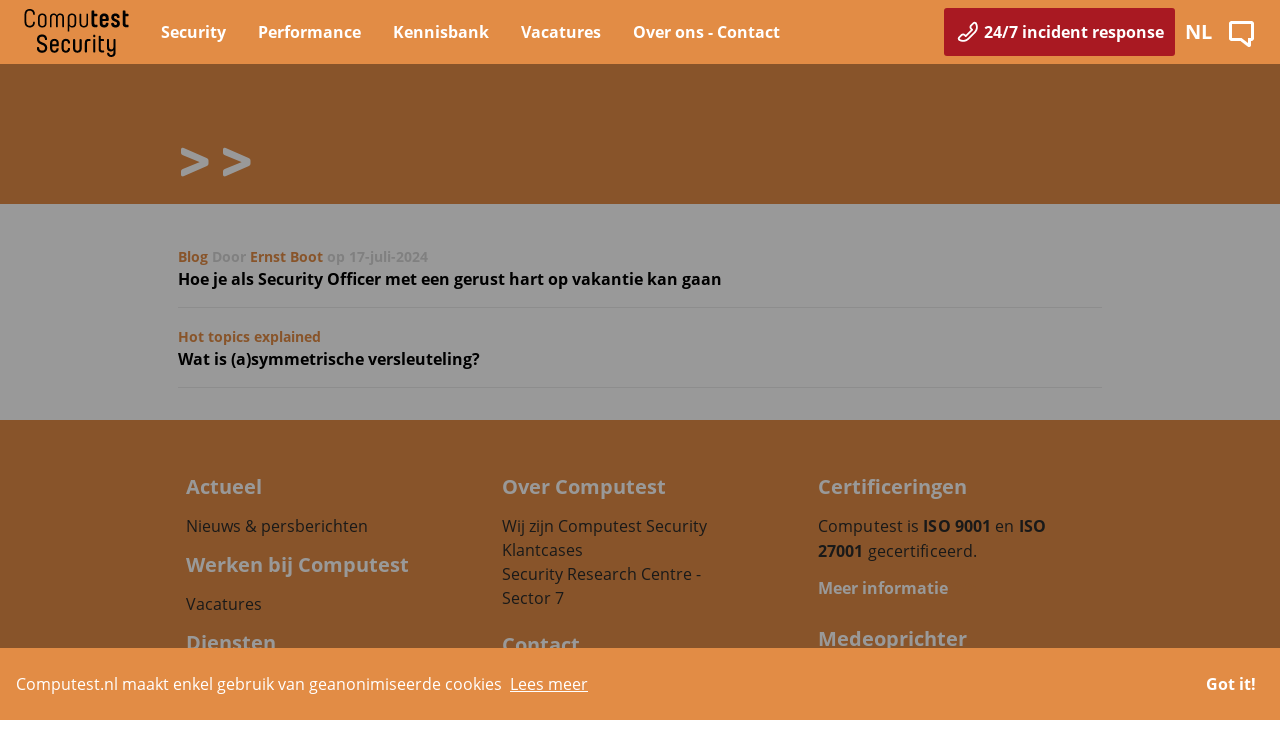

--- FILE ---
content_type: text/html; charset=utf-8
request_url: https://www.computest.nl/nl/search/tag/647/
body_size: 10862
content:





<!DOCTYPE html>
<!--[if lt IE 7]>      <html class='no-js lt-ie9 lt-ie8 lt-ie7'> <![endif]-->
<!--[if IE 7]>         <html class='no-js lt-ie9 lt-ie8'> <![endif]-->
<!--[if IE 8]>         <html class='no-js lt-ie9'> <![endif]-->
<!--[if gt IE 8]><!--> <html class='no-js ct-prod'> <!--<![endif]-->
    <head>

        
        <script type='text/javascript' src='/static/js/dev/tag-manager.js'></script>

        <meta charset='utf-8'>
        <meta http-equiv='X-UA-Compatible' content='IE=Edge'>
        <meta name='viewport' content='width=device-width, initial-scale=1, maximum-scale=1, minimum-scale=1, viewport-fit=cover'>

        
        



    
    

    




        

    <meta name='robots' content='none'>



        <title>
            Search
            
                
                    
                        
                    
                
            
        </title>

        
        
            
            <meta name='description' content='' />
        

        <meta name='viewport' content='width=device-width, initial-scale=1' />

        
        



    

    
    <meta property='og:type' content='website' />

    
        
            <meta property='og:title' content='' />
        
    

    
    
        
        <meta property='og:description' content='' />
    

    
    

    
    <meta property='fb:app_id' content='' />

    
    
        <meta property='og:locale' content='nl_NL' />
        
    




        

        
        
        
        <link rel='alternate' hreflang='x-default' href=''>

        
        <link rel='apple-touch-icon' sizes='180x180' href='/static/assets/img/appicon/apple-touch-icon.png'>
        <link rel='icon' type='image/png' sizes='32x32' href='/static/assets/img/appicon/favicon-32x32.png'>
        <link rel='icon' type='image/png' sizes='16x16' href='/static/assets/img/appicon/favicon-16x16.png'>
        <link rel='manifest' href='/static/assets/img/appicon/site.webmanifest'>
        <link rel='mask-icon' href='/static/assets/img/appicon/safari-pinned-tab.svg' color='#000000'>

        <meta name='apple-mobile-web-app-title' content=''>
        <meta name='application-name' content=''>
        <meta name='msapplication-TileColor' content='#000000'>
        <meta name='theme-color' content='#ffffff'>

        
        
        <meta name='console_config' id='console_config' content='[base64]'>

        <script src="/static/CACHE/js/output.21cf1550d3bf.js"></script>

        
        
        <link rel="stylesheet" href="/static/CACHE/css/output.7ed7040c726d.css" type="text/css">

        
            
        

        
            
                
            
        
    </head>

    <body class='theme-body--orange' language='nl'>
        <!-- Google Tag Manager (noscript) -->
        <noscript>
            <iframe src='https://www.googletagmanager.com/ns.html?id=GTM-KXFPQFM' height='0' width='0' class='d--hidden'></iframe>
        </noscript>
        <!-- End Google Tag Manager (noscript) -->

        
        
        
<div id="modal" class="modal hidden">
    <span id="modalClose" class="close">&times;</span>
    <img class="modal-content" id="modalImage">
</div>



        
        

    
    


    <div class='branding theme__background'>

        <nav id='nav-main-bar' class='nav nav__main branding__header theme__background p--fixed'>
            <div class='container--padding--lr flex flex--center--h' itemscope itemtype='http://schema.org/WebSite'>

                <div class="flex flex--center--vert">
                    
                    



    
    
        <a href='/nl/' class='fn-logo branding media__logo' itemprop='url'>
    
    <svg
        class="media__logo"
        width="105"
        height="48"
        viewBox="0 0 105 48"
        xml:space="preserve"
        version="1.1"
        xmlns="http://www.w3.org/2000/svg"
        style="fill:#010101"
    >
        <g transform="matrix(0.31558185,0,0,0.31558185,-13.149775,-13.91716)">
            <path
                d="m 307.6,175.3 c 2.2,2.3 5,3.4 8.5,3.4 3.9,0 6.8,-1.4 8.8,-4.1 v 7.8 c 0,2.8 -0.6,4.7 -1.8,5.8 -1.2,1.1 -2.9,1.7 -5,1.7 -2,0 -3.6,-0.5 -4.7,-1.5 -1.1,-1 -1.7,-2.3 -1.7,-3.9 0,-1.3 -0.7,-2 -2,-2 h -2.5 c -1.5,0 -2.3,0.7 -2.3,2.2 0,3.3 1.2,6.1 3.6,8.2 2.4,2.2 5.6,3.3 9.7,3.3 4.1,0 7.4,-1.2 9.9,-3.5 2.5,-2.3 3.8,-5.7 3.8,-10.2 v -40.8 c 0,-1.5 -0.8,-2.3 -2.3,-2.3 h -2.2 c -1.5,0 -2.3,0.8 -2.3,2.3 v 22.5 c 0,2.8 -0.6,4.9 -1.9,6.1 -1.2,1.3 -2.9,1.9 -5,1.9 -2.1,0 -3.7,-0.6 -5,-1.9 -1.2,-1.3 -1.9,-3.3 -1.9,-6.1 v -22.5 c 0,-1.5 -0.8,-2.3 -2.3,-2.3 h -2.2 c -1.5,0 -2.3,0.8 -2.3,2.3 v 23.6 c -0.1,4.4 1,7.7 3.1,10 m -26.4,4.2 c 1.9,1.8 4.7,2.6 8.5,2.6 1.6,0 2.9,-0.1 3.9,-0.3 1.4,-0.3 2,-1 2,-2.3 v -1.8 c 0,-0.8 -0.2,-1.4 -0.6,-1.8 -0.4,-0.4 -1,-0.6 -1.8,-0.5 -1.3,0.2 -2.2,0.3 -2.7,0.3 -1.9,0 -3.3,-0.4 -4.2,-1.2 -0.9,-0.8 -1.3,-2.2 -1.3,-4.2 v -24.6 h 8.1 c 1.6,0 2.4,-0.8 2.4,-2.2 v -1.8 c 0,-1.6 -0.8,-2.3 -2.4,-2.3 H 285 v -8 c 0,-1.5 -0.8,-2.3 -2.3,-2.3 h -2.2 c -1.5,0 -2.3,0.8 -2.3,2.3 v 39.4 c 0.2,4.1 1.1,6.9 3,8.7 m -18,-46 h 2.2 c 1.5,0 2.3,-0.8 2.3,-2.3 v -3.3 c 0,-1.6 -0.8,-2.3 -2.3,-2.3 h -2.2 c -1.5,0 -2.3,0.8 -2.3,2.3 v 3.3 c 0,1.5 0.8,2.3 2.3,2.3 m 0,48.3 h 2.2 c 1.5,0 2.3,-0.8 2.3,-2.2 v -37.8 c 0,-1.5 -0.8,-2.3 -2.3,-2.3 h -2.2 c -1.5,0 -2.3,0.8 -2.3,2.3 v 37.8 c 0,1.5 0.8,2.2 2.3,2.2 m -26.4,0 h 2.2 c 1.5,0 2.3,-0.8 2.3,-2.2 v -28.1 c 0,-2.3 0.5,-3.9 1.5,-4.8 1,-0.9 2.6,-1.4 4.8,-1.4 0.5,0 1.4,0.1 2.7,0.3 0.8,0.1 1.3,-0.1 1.7,-0.4 0.4,-0.4 0.6,-1 0.6,-1.8 v -1.8 c 0,-1.3 -0.7,-2.1 -2,-2.3 -1.1,-0.2 -2.5,-0.4 -3.9,-0.4 -4,0 -7,0.9 -9.1,2.8 -2.1,1.9 -3.1,4.9 -3.1,9.1 v 28.6 c 0.1,1.7 0.8,2.4 2.3,2.4 m -35.9,-2.7 c 2.5,2.4 5.8,3.6 9.9,3.6 4.1,0 7.4,-1.2 9.9,-3.6 2.5,-2.4 3.8,-5.9 3.8,-10.4 v -26.9 c 0,-1.5 -0.8,-2.3 -2.4,-2.3 h -2.2 c -1.5,0 -2.2,0.8 -2.2,2.3 v 26.5 c 0,2.8 -0.6,4.9 -1.9,6.1 -1.3,1.3 -2.9,1.9 -5,1.9 -2.1,0 -3.7,-0.6 -5,-1.9 -1.2,-1.3 -1.9,-3.3 -1.9,-6.1 v -26.5 c 0,-1.5 -0.8,-2.3 -2.3,-2.3 h -2.2 c -1.5,0 -2.3,0.8 -2.3,2.3 v 26.9 c 0,4.5 1.3,8 3.8,10.4 m -36.3,0 c 2.5,2.4 5.8,3.6 9.9,3.6 3.9,0 7.1,-1.2 9.5,-3.5 2.5,-2.3 3.7,-5.5 3.7,-9.4 0,-1.5 -0.8,-2.2 -2.4,-2.2 h -2.5 c -1.3,0 -2,0.7 -2,2 0,2 -0.6,3.7 -1.8,4.9 -1.2,1.2 -2.8,1.8 -4.6,1.8 -2.1,0 -3.7,-0.6 -5,-1.9 -1.2,-1.3 -1.9,-3.3 -1.9,-6.1 V 153 c 0,-2.8 0.6,-4.9 1.9,-6.1 1.3,-1.2 2.9,-1.9 5,-1.9 1.9,0 3.4,0.6 4.6,1.8 1.2,1.2 1.8,2.9 1.8,4.9 0,1.3 0.7,2 2,2 h 2.5 c 1.6,0 2.4,-0.8 2.4,-2.2 0,-3.9 -1.2,-7 -3.7,-9.4 -2.5,-2.3 -5.7,-3.5 -9.5,-3.5 -4.1,0 -7.4,1.2 -9.9,3.6 -2.5,2.4 -3.8,5.9 -3.8,10.4 v 16.1 c 0.1,4.5 1.3,8 3.8,10.4 m -33.4,-26.5 c 0,-2.7 0.6,-4.7 1.9,-5.9 1.3,-1.2 2.9,-1.8 5,-1.8 2.1,0 3.7,0.6 5,1.8 1.2,1.2 1.9,3.2 1.9,5.9 v 3.2 h -13.7 v -3.2 z m -3,26.5 c 2.5,2.4 5.8,3.6 9.9,3.6 3.9,0 7.1,-1.1 9.6,-3.4 2.4,-2.3 3.7,-5.2 3.7,-8.9 0,-1.5 -0.8,-2.2 -2.4,-2.2 h -2.5 c -1.3,0 -2,0.7 -2,2 0,1.9 -0.6,3.4 -1.8,4.5 -1.2,1.1 -2.7,1.7 -4.6,1.7 -2.1,0 -3.7,-0.6 -5,-1.9 -1.2,-1.3 -1.9,-3.3 -1.9,-6.1 v -6 h 18.2 c 1.5,0 2.3,-0.8 2.3,-2.2 v -7.5 c 0,-4.5 -1.3,-8 -3.8,-10.4 -2.5,-2.4 -5.8,-3.6 -9.9,-3.6 -4.1,0 -7.4,1.2 -9.9,3.6 -2.5,2.4 -3.8,5.9 -3.8,10.4 v 16.1 c 0.1,4.4 1.4,7.9 3.9,10.3 m -41.4,-0.4 c 3,2.7 7,4 11.9,4 4.9,0 8.9,-1.3 11.9,-3.9 3,-2.6 4.5,-6.3 4.5,-11.1 v -0.1 c 0,-2.2 -0.3,-4.2 -0.8,-5.9 -0.6,-1.7 -1.3,-3.1 -2.2,-4.3 -0.9,-1.1 -2,-2.1 -3.2,-3 -1.2,-0.9 -2.5,-1.6 -3.8,-2.2 -1.3,-0.6 -2.7,-1.2 -4.2,-1.7 -1.4,-0.6 -2.8,-1.1 -4.1,-1.8 -1.3,-0.7 -2.5,-1.3 -3.5,-2 -1,-0.7 -1.8,-1.7 -2.4,-2.8 C 90.3,142.8 90,141.5 90,140 v -0.1 c 0,-2.8 0.8,-4.8 2.5,-6.2 1.6,-1.4 3.8,-2.1 6.5,-2.1 2.7,0 4.8,0.7 6.5,2.2 1.7,1.5 2.5,3.5 2.5,6.3 v 0.2 c 0,1.4 0.7,2.2 2,2.2 h 2.3 c 1.5,0 2.3,-0.8 2.3,-2.4 v -0.2 c 0,-4.7 -1.4,-8.4 -4.3,-11.1 -2.9,-2.7 -6.7,-4 -11.3,-4 -4.8,0 -8.7,1.3 -11.7,4 -3,2.7 -4.4,6.3 -4.4,11.1 v 0.1 c 0,2.8 0.5,5.2 1.4,7.2 0.9,2 2.2,3.6 3.7,4.8 1.5,1.2 3.2,2.2 5,3.1 1.8,0.9 3.6,1.6 5.3,2.3 1.8,0.7 3.4,1.4 4.8,2.2 1.4,0.8 2.6,1.9 3.6,3.2 1,1.3 1.4,2.9 1.4,4.8 v 0.1 c 0,2.9 -0.8,5 -2.3,6.3 -1.5,1.3 -3.7,2 -6.6,2 -2.8,0 -5.1,-0.7 -6.9,-2.1 -1.8,-1.4 -2.6,-3.5 -2.6,-6.5 V 167 c 0,-1.4 -0.7,-2.2 -2.2,-2.2 h -2.6 c -1.6,0 -2.4,0.8 -2.4,2.4 v 0.4 c -0.2,4.7 1.3,8.4 4.3,11.1"
            />
            <path
                d="M 43.5,85.8 V 61.2 c 0,-5.5 1.5,-9.7 4.6,-12.7 3,-2.9 7.1,-4.4 12,-4.4 4.7,0 8.5,1.5 11.6,4.4 3.1,2.9 4.5,6.9 4.5,11.9 v 0.2 c 0,1.2 -0.6,1.8 -1.9,1.8 h -1.9 c -1.2,0 -1.8,-0.6 -1.8,-1.7 0,-3.7 -1,-6.5 -3,-8.4 -2,-1.9 -4.5,-3 -7.6,-3 -3.3,0 -6,1 -8,3 -2,2 -3,5.2 -3,9.5 v 23.1 c 0,4.3 1,7.5 3,9.5 2,2 4.7,3 8,3 3.1,0 5.6,-1 7.6,-3 2,-2 3,-4.8 3,-8.4 0,-1.1 0.6,-1.7 1.8,-1.7 h 1.9 c 1.3,0 1.9,0.6 1.9,1.8 v 0.2 c 0,5 -1.5,8.9 -4.5,11.9 -3,3 -6.9,4.4 -11.6,4.4 -5,0 -9,-1.5 -12,-4.4 -3,-2.7 -4.6,-6.9 -4.6,-12.4 m 42.6,3.1 c 0,4.5 1.2,8 3.7,10.4 2.5,2.4 5.7,3.6 9.8,3.6 4,0 7.3,-1.2 9.8,-3.6 2.5,-2.4 3.7,-5.8 3.7,-10.4 V 72.1 c 0,-4.5 -1.2,-7.9 -3.7,-10.3 -2.5,-2.4 -5.7,-3.6 -9.8,-3.6 -4,0 -7.3,1.2 -9.8,3.6 -2.5,2.4 -3.7,5.8 -3.7,10.3 v 16.8 m 5.3,-16.4 c 0,-3.2 0.8,-5.6 2.3,-7.1 1.5,-1.5 3.5,-2.3 5.9,-2.3 2.4,0 4.4,0.8 5.9,2.3 1.5,1.5 2.3,3.9 2.3,7.1 v 16.2 c 0,3.2 -0.8,5.6 -2.3,7.1 -1.5,1.4 -3.5,2.2 -5.9,2.2 -2.4,0 -4.4,-0.8 -5.9,-2.3 -1.5,-1.5 -2.3,-3.9 -2.3,-7.1 z m 32.4,27.7 c 0,1.2 0.6,1.8 1.8,1.8 h 1.7 c 1.2,0 1.7,-0.6 1.7,-1.8 V 71.3 c 0,-2.9 0.6,-4.9 2,-6.2 1.3,-1.3 3,-2 5.2,-2 2.2,0 3.9,0.7 5.2,2 1.3,1.3 2,3.4 2,6.2 v 28.8 c 0,1.2 0.6,1.8 1.8,1.8 h 1.7 c 1.2,0 1.8,-0.6 1.8,-1.8 V 71.3 c 0,-2.8 0.7,-4.9 2,-6.2 1.3,-1.3 3.1,-2 5.2,-2 2.1,0 3.9,0.7 5.2,2 1.3,1.3 2,3.4 2,6.2 v 28.8 c 0,1.2 0.6,1.8 1.8,1.8 h 1.6 c 1.2,0 1.8,-0.6 1.8,-1.8 V 70.4 c 0,-3.9 -1.1,-7 -3.3,-9 -2.2,-2.1 -5.1,-3.1 -8.6,-3.1 -2.5,0 -4.6,0.6 -6.4,1.7 -1.8,1.1 -3.1,2.8 -4,5 -0.9,-2.2 -2.2,-3.8 -4,-5 -1.8,-1.2 -3.9,-1.7 -6.4,-1.7 -3.5,0 -6.4,1 -8.6,3.2 -2.2,2.1 -3.3,5.1 -3.3,9 l 0.1,29.7 m 56.4,13.7 c 0,1.2 0.6,1.8 1.7,1.8 h 1.7 c 1.2,0 1.8,-0.6 1.8,-1.8 V 98.1 c 2,3.2 5.1,4.8 9.5,4.8 3.6,0 6.6,-1.2 8.8,-3.4 2.2,-2.3 3.4,-5.6 3.4,-10 V 72.1 c 0,-4.5 -1.2,-8 -3.8,-10.3 -2.6,-2.3 -5.7,-3.5 -9.7,-3.5 -4,0 -7.2,1.2 -9.7,3.5 -2.5,2.3 -3.7,5.8 -3.7,10.3 v 41.8 m 5.3,-41.4 c 0,-3.2 0.7,-5.6 2.2,-7.1 1.5,-1.5 3.5,-2.3 5.9,-2.3 2.4,0 4.4,0.8 5.9,2.3 1.5,1.5 2.3,3.9 2.3,7.1 v 16.2 c 0,3.2 -0.8,5.6 -2.3,7.1 -1.5,1.5 -3.5,2.3 -5.9,2.3 -2.4,0 -4.4,-0.8 -5.9,-2.3 -1.5,-1.5 -2.2,-3.9 -2.2,-7.1 z m 32.4,16.4 c 0,4.5 1.2,7.9 3.7,10.3 2.5,2.4 5.7,3.6 9.7,3.6 4,0 7.3,-1.2 9.8,-3.6 2.5,-2.4 3.7,-5.8 3.7,-10.3 v -28 c 0,-1.2 -0.6,-1.8 -1.8,-1.8 h -1.7 c -1.2,0 -1.8,0.6 -1.8,1.8 v 27.7 c 0,3.2 -0.8,5.6 -2.3,7.1 -1.5,1.5 -3.5,2.3 -5.9,2.3 -2.4,0 -4.4,-0.8 -5.9,-2.3 -1.5,-1.5 -2.3,-3.9 -2.3,-7.1 V 60.9 c 0,-1.2 -0.6,-1.8 -1.7,-1.8 h -1.7 c -1.2,0 -1.8,0.6 -1.8,1.8 v 28 m 37.9,1.3 c 0,4.3 1,7.3 3,9.2 2,1.9 5,2.8 9,2.8 1.7,0 3.1,-0.1 4.2,-0.3 0.9,-0.2 1.5,-0.5 1.9,-0.9 0.4,-0.4 0.6,-1.1 0.6,-2 v -2.3 c 0,-1 -0.2,-1.8 -0.8,-2.3 -0.5,-0.5 -1.2,-0.7 -2.2,-0.6 -1,0.2 -1.8,0.2 -2.5,0.2 -1.7,0 -2.8,-0.3 -3.5,-1 -0.7,-0.7 -1,-1.8 -1,-3.5 V 67.3 h 7 c 2,0 2.9,-1 2.9,-2.9 V 62 c 0,-1.9 -1,-2.9 -2.9,-2.9 h -7 v -7.6 c 0,-1.9 -1,-2.9 -2.9,-2.9 h -2.9 c -2,0 -2.9,1 -2.9,2.9 v 38.7 m 25.7,-1.8 c 0,4.7 1.3,8.2 3.9,10.7 2.6,2.5 6,3.7 10.3,3.7 4.1,0 7.5,-1.1 10,-3.4 2.5,-2.3 3.8,-5.3 3.8,-8.9 0,-1.9 -1,-2.9 -2.9,-2.9 h -3.3 c -1.7,0 -2.5,0.8 -2.5,2.5 0,1.4 -0.5,2.5 -1.4,3.3 -0.9,0.8 -2.1,1.2 -3.7,1.2 -3.6,0 -5.4,-2.2 -5.4,-6.8 V 82.3 H 307 c 1.9,0 2.9,-1 2.9,-2.9 v -6.9 c 0,-4.7 -1.3,-8.2 -3.9,-10.7 -2.6,-2.5 -6,-3.7 -10.3,-3.7 -4.3,0 -7.7,1.2 -10.3,3.7 -2.6,2.5 -3.9,6 -3.9,10.7 v 15.9 m 8.7,-15.2 c 0,-4.5 1.8,-6.7 5.4,-6.7 3.6,0 5.4,2.2 5.4,6.7 v 2.7 h -10.9 z m 27.6,18.2 c 0,3.3 1.3,6 3.9,8.2 2.6,2.2 5.9,3.3 9.9,3.3 4.1,0 7.5,-1.1 10,-3.3 2.6,-2.2 3.9,-5.2 3.9,-9 0,-2.1 -0.3,-3.9 -1,-5.5 -0.7,-1.6 -1.6,-2.8 -2.6,-3.8 -1.1,-0.9 -2.3,-1.7 -3.6,-2.4 -1.3,-0.7 -2.6,-1.3 -4,-1.8 -1.3,-0.5 -2.5,-1 -3.6,-1.6 -1.1,-0.5 -2,-1.2 -2.7,-2 -0.7,-0.8 -1,-1.8 -1,-2.9 v -0.2 c 0,-2.7 1.5,-4.1 4.5,-4.1 1.4,0 2.6,0.3 3.4,1 0.8,0.7 1.2,1.6 1.2,2.7 0,1.7 0.8,2.5 2.5,2.5 h 3.3 c 2,0 2.9,-1 2.9,-2.9 0,-3.3 -1.2,-6 -3.7,-8.2 -2.5,-2.2 -5.7,-3.3 -9.6,-3.3 -4,0 -7.2,1.1 -9.7,3.3 -2.4,2.2 -3.6,5.2 -3.6,9 0,2.1 0.3,3.9 1,5.5 0.7,1.6 1.6,2.8 2.6,3.7 1.1,0.9 2.3,1.7 3.6,2.4 1.3,0.7 2.6,1.2 4,1.7 1.3,0.5 2.5,1 3.6,1.5 1.1,0.5 2,1.2 2.7,2 0.7,0.8 1,1.8 1,2.9 v 0.2 c 0,2.9 -1.7,4.3 -5.1,4.3 -1.6,0 -2.8,-0.3 -3.7,-1.1 -0.9,-0.7 -1.4,-1.7 -1.4,-3.1 0,-1.7 -0.8,-2.5 -2.5,-2.5 h -3.3 c -2,0 -2.9,1 -2.9,2.9 v 0.6 m 36.6,-1.2 c 0,4.3 1,7.3 3,9.2 2,1.9 5,2.8 9,2.8 1.7,0 3.1,-0.1 4.2,-0.3 0.8,-0.2 1.5,-0.5 1.9,-0.9 0.4,-0.4 0.6,-1.1 0.6,-2 v -2.3 c 0,-1 -0.2,-1.8 -0.8,-2.3 -0.5,-0.5 -1.2,-0.7 -2.2,-0.6 -1,0.2 -1.8,0.2 -2.5,0.2 -1.7,0 -2.8,-0.3 -3.5,-1 -0.7,-0.7 -1,-1.8 -1,-3.5 V 67.3 h 7 c 2,0 2.9,-1 2.9,-2.9 V 62 c 0,-1.9 -1,-2.9 -2.9,-2.9 h -7 v -7.6 c 0,-1.9 -1,-2.9 -2.9,-2.9 h -2.9 c -2,0 -2.9,1 -2.9,2.9 v 38.7"
            />
        </g>
    </svg>

</a>




                    <div class='nav d--none--sm d--none--md theme__background flex--start flex--center--vert'>
                        <div class='container full-height'>
                            


    <nav class='nav full-height'>
        <ul class='d--block--sm flex full-height'>
                
                

                <!-- Top Level Nav -->
                
                <li class='nav__toplevel__item flex--center--vert divider--sm'>
                        <div class="nav__toplevel__item__block">
                            <h3 class='t--white list__links--link d--none--md d--none--lg'>Security</h3>
                            <h2 class='t--white list__links--link d--none--sm'>
                              <a href='/nl/diensten/security/' data-test="navigation-link">
                                Security
                              </a>
                            </h2>
                            <nav class='d--block--sm flex nav__expandable'>
                              <!-- <ul class='list list__links'> -->
                                <div class="nav__expandable__box theme__background">
                                  <div class="container container--padding--lr nav--col--3">
                                  
                                      <!-- Sub Level Nav -->
                                      <li class='nav__item divider--sm'>
                                        <div>
                                            <h3 class='t--white list__links--link list__links--title d--none--md d--none--lg'>
                                              Security advisory
                                            </h3>
                                            <h4 class='t--white d--none--sm list__links--title'>
                                              Security advisory
                                            </h4>
                                            <ul class='list list__links'>
                                            
                                              <!-- Single Nav -->
                                              <li class="nav__item__leaf">
                                                <a class='list__links--link' href='/nl/diensten/security/cyber-security-assessment/' data-test="navigation-link">
                                                  Cyber Security Assessment
                                                </a>
                                              </li>
                                            
                                              <!-- Single Nav -->
                                              <li class="nav__item__leaf">
                                                <a class='list__links--link' href='/nl/diensten/security/risk-assessment/' data-test="navigation-link">
                                                  Risk Assessment
                                                </a>
                                              </li>
                                            
                                              <!-- Single Nav -->
                                              <li class="nav__item__leaf">
                                                <a class='list__links--link' href='/nl/diensten/security/incident-readiness-assessment/' data-test="navigation-link">
                                                  Incident Response Readiness Assessment
                                                </a>
                                              </li>
                                            
                                              <!-- Single Nav -->
                                              <li class="nav__item__leaf">
                                                <a class='list__links--link' href='/nl/diensten/security/onafhankelijk-advies-cyberverzekering/' data-test="navigation-link">
                                                  Cyberverzekering
                                                </a>
                                              </li>
                                            
                                            </ul>
                                        </div>
                                      </li>
                                  
                                      <!-- Sub Level Nav -->
                                      <li class='nav__item divider--sm'>
                                        <div>
                                            <h3 class='t--white list__links--link list__links--title d--none--md d--none--lg'>
                                              Security Compliance
                                            </h3>
                                            <h4 class='t--white d--none--sm list__links--title'>
                                              Security Compliance
                                            </h4>
                                            <ul class='list list__links'>
                                            
                                              <!-- Single Nav -->
                                              <li class="nav__item__leaf">
                                                <a class='list__links--link' href='/nl/diensten/security/wetgeving/' data-test="navigation-link">
                                                  Wet- en regelgeving
                                                </a>
                                              </li>
                                            
                                              <!-- Single Nav -->
                                              <li class="nav__item__leaf">
                                                <a class='list__links--link' href='/nl/diensten/security/nis2-readiness-assessment/' data-test="navigation-link">
                                                  NIS2 Readiness Assessment
                                                </a>
                                              </li>
                                            
                                            </ul>
                                        </div>
                                      </li>
                                  
                                      <!-- Sub Level Nav -->
                                      <li class='nav__item divider--sm'>
                                        <div>
                                            <h3 class='t--white list__links--link list__links--title d--none--md d--none--lg'>
                                              Prevent
                                            </h3>
                                            <h4 class='t--white d--none--sm list__links--title'>
                                              Prevent
                                            </h4>
                                            <ul class='list list__links'>
                                            
                                              <!-- Single Nav -->
                                              <li class="nav__item__leaf">
                                                <a class='list__links--link' href='/nl/diensten/security/pentest/' data-test="navigation-link">
                                                  Pentest of Penetratietest
                                                </a>
                                              </li>
                                            
                                              <!-- Single Nav -->
                                              <li class="nav__item__leaf">
                                                <a class='list__links--link' href='/red-teaming/' data-test="navigation-link">
                                                  Red Teaming
                                                </a>
                                              </li>
                                            
                                              <!-- Single Nav -->
                                              <li class="nav__item__leaf">
                                                <a class='list__links--link' href='/en/services/security/purple-teaming/' data-test="navigation-link">
                                                  Purple Teaming
                                                </a>
                                              </li>
                                            
                                              <!-- Single Nav -->
                                              <li class="nav__item__leaf">
                                                <a class='list__links--link' href='/nl/diensten/security/it-infrastructure-assessment/' data-test="navigation-link">
                                                  IT Infrastructure Security Assessment
                                                </a>
                                              </li>
                                            
                                              <!-- Single Nav -->
                                              <li class="nav__item__leaf">
                                                <a class='list__links--link' href='/nl/diensten/operation-technology-security/' data-test="navigation-link">
                                                  Operation Technology (OT) Security
                                                </a>
                                              </li>
                                            
                                              <!-- Single Nav -->
                                              <li class="nav__item__leaf">
                                                <a class='list__links--link' href='/nl/diensten/security/cloud-security-assessment/' data-test="navigation-link">
                                                  Cloud Security Assessment
                                                </a>
                                              </li>
                                            
                                              <!-- Single Nav -->
                                              <li class="nav__item__leaf">
                                                <a class='list__links--link' href='/nl/diensten/security/code-review/' data-test="navigation-link">
                                                  Code Review
                                                </a>
                                              </li>
                                            
                                              <!-- Single Nav -->
                                              <li class="nav__item__leaf">
                                                <a class='list__links--link' href='/nl/diensten/security/mobile-app-security/' data-test="navigation-link">
                                                  Mobile App Security
                                                </a>
                                              </li>
                                            
                                              <!-- Single Nav -->
                                              <li class="nav__item__leaf">
                                                <a class='list__links--link' href='/vulnerability-scanning/' data-test="navigation-link">
                                                  Vulnerability Scanning
                                                </a>
                                              </li>
                                            
                                              <!-- Single Nav -->
                                              <li class="nav__item__leaf">
                                                <a class='list__links--link' href='/nl/diensten/ons-trainingsaanbod/' data-test="navigation-link">
                                                  Computest Academy
                                                </a>
                                              </li>
                                            
                                              <!-- Single Nav -->
                                              <li class="nav__item__leaf">
                                                <a class='list__links--link' href='/nl/diensten/security/marvin_/' data-test="navigation-link">
                                                  Marvin_
                                                </a>
                                              </li>
                                            
                                              <!-- Single Nav -->
                                              <li class="nav__item__leaf">
                                                <a class='list__links--link' href='/security-assurance/' data-test="navigation-link">
                                                  Security Assurance
                                                </a>
                                              </li>
                                            
                                            </ul>
                                        </div>
                                      </li>
                                  
                                      <!-- Sub Level Nav -->
                                      <li class='nav__item divider--sm'>
                                        <div>
                                            <h3 class='t--white list__links--link list__links--title d--none--md d--none--lg'>
                                              Detect &amp; Respond
                                            </h3>
                                            <h4 class='t--white d--none--sm list__links--title'>
                                              Detect &amp; Respond
                                            </h4>
                                            <ul class='list list__links'>
                                            
                                              <!-- Single Nav -->
                                              <li class="nav__item__leaf">
                                                <a class='list__links--link' href='/nl/diensten/security/managed-detection-and-response/' data-test="navigation-link">
                                                  Managed Detection and Response
                                                </a>
                                              </li>
                                            
                                              <!-- Single Nav -->
                                              <li class="nav__item__leaf">
                                                <a class='list__links--link' href='/nl/diensten/security/security-first-aid-service/' data-test="navigation-link">
                                                  Security First Aid Service
                                                </a>
                                              </li>
                                            
                                              <!-- Single Nav -->
                                              <li class="nav__item__leaf">
                                                <a class='list__links--link' href='/nl/contact/incident-response-hotline/' data-test="navigation-link">
                                                  Incident Response Service | 24/7 hulp bij cyberincidenten
                                                </a>
                                              </li>
                                            
                                            </ul>
                                        </div>
                                      </li>
                                  
                                      <!-- Sub Level Nav -->
                                      <li class='nav__item divider--sm'>
                                        <div>
                                            <h3 class='t--white list__links--link list__links--title d--none--md d--none--lg'>
                                              Research
                                            </h3>
                                            <h4 class='t--white d--none--sm list__links--title'>
                                              Research
                                            </h4>
                                            <ul class='list list__links'>
                                            
                                              <!-- Single Nav -->
                                              <li class="nav__item__leaf">
                                                <a class='list__links--link' href='/nl/over-computest/computest-security-research-centre/' data-test="navigation-link">
                                                  Security Research Centre - Sector 7
                                                </a>
                                              </li>
                                            
                                            </ul>
                                        </div>
                                      </li>
                                  
                                </div>
                              </div>
                            <!-- </ul> -->
                          </nav>
                        </div>
                  </li>

                
                <li class='nav__toplevel__item flex--center--vert divider--sm'>
                        <div class="nav__toplevel__item__block">
                            <h3 class='t--white list__links--link d--none--md d--none--lg'>Performance</h3>
                            <h2 class='t--white list__links--link d--none--sm'>
                              <a href='/nl/diensten/performance/' data-test="navigation-link">
                                Performance
                              </a>
                            </h2>
                            <nav class='d--block--sm flex nav__expandable'>
                              <!-- <ul class='list list__links'> -->
                                <div class="nav__expandable__box theme__background">
                                  <div class="container container--padding--lr nav--col--3">
                                  
                                      <!-- Sub Level Nav -->
                                      <li class='nav__item divider--sm'>
                                        <div>
                                            <h3 class='t--white list__links--link list__links--title d--none--md d--none--lg'>
                                              Computest Performance
                                            </h3>
                                            <h4 class='t--white d--none--sm list__links--title'>
                                              Computest Performance
                                            </h4>
                                            <ul class='list list__links'>
                                            
                                              <!-- Single Nav -->
                                              <li class="nav__item__leaf">
                                                <a class='list__links--link' href='/nl/diensten/performance/loadtest/' data-test="navigation-link">
                                                  Loadtest
                                                </a>
                                              </li>
                                            
                                              <!-- Single Nav -->
                                              <li class="nav__item__leaf">
                                                <a class='list__links--link' href='/nl/diensten/performance/stresstest/' data-test="navigation-link">
                                                  Stresstest
                                                </a>
                                              </li>
                                            
                                              <!-- Single Nav -->
                                              <li class="nav__item__leaf">
                                                <a class='list__links--link' href='/nl/diensten/performance/duurtest/' data-test="navigation-link">
                                                  Duurtest
                                                </a>
                                              </li>
                                            
                                              <!-- Single Nav -->
                                              <li class="nav__item__leaf">
                                                <a class='list__links--link' href='/nl/diensten/performance/ddos-test/' data-test="navigation-link">
                                                  DDoS test
                                                </a>
                                              </li>
                                            
                                              <!-- Single Nav -->
                                              <li class="nav__item__leaf">
                                                <a class='list__links--link' href='/nl/diensten/performance/front-end-performance-analyse/' data-test="navigation-link">
                                                  Front-end performance analyse
                                                </a>
                                              </li>
                                            
                                            </ul>
                                        </div>
                                      </li>
                                  
                                </div>
                              </div>
                            <!-- </ul> -->
                          </nav>
                        </div>
                  </li>

                
                <li class='nav__toplevel__item flex--center--vert divider--sm'>
                        <div class="nav__toplevel__item__block">
                            <h3 class='t--white list__links--link d--none--md d--none--lg'>Kennisbank</h3>
                            <h2 class='t--white list__links--link d--none--sm'>
                              <a href='/nl/knowledge-platform/' data-test="navigation-link">
                                Kennisbank
                              </a>
                            </h2>
                            <nav class='d--block--sm flex nav__expandable'>
                              <!-- <ul class='list list__links'> -->
                                <div class="nav__expandable__box theme__background">
                                  <div class="container container--padding--lr nav--col--3">
                                  
                                      <!-- Sub Level Nav -->
                                      <li class='nav__item divider--sm'>
                                        <div>
                                            <h3 class='t--white list__links--link list__links--title d--none--md d--none--lg'>
                                              Resources
                                            </h3>
                                            <h4 class='t--white d--none--sm list__links--title'>
                                              Resources
                                            </h4>
                                            <ul class='list list__links'>
                                            
                                              <!-- Single Nav -->
                                              <li class="nav__item__leaf">
                                                <a class='list__links--link' href='/nl/knowledge-platform/blog/' data-test="navigation-link">
                                                  Blog
                                                </a>
                                              </li>
                                            
                                              <!-- Single Nav -->
                                              <li class="nav__item__leaf">
                                                <a class='list__links--link' href='/nl/knowledge-platform/hot-topics-explained/' data-test="navigation-link">
                                                  Cybersecurity Woordenboek
                                                </a>
                                              </li>
                                            
                                              <!-- Single Nav -->
                                              <li class="nav__item__leaf">
                                                <a class='list__links--link' href='/nl/knowledge-platform/whitepapers/' data-test="navigation-link">
                                                  Whitepapers
                                                </a>
                                              </li>
                                            
                                            </ul>
                                        </div>
                                      </li>
                                  
                                      <!-- Sub Level Nav -->
                                      <li class='nav__item divider--sm'>
                                        <div>
                                            <h3 class='t--white list__links--link list__links--title d--none--md d--none--lg'>
                                              Actueel
                                            </h3>
                                            <h4 class='t--white d--none--sm list__links--title'>
                                              Actueel
                                            </h4>
                                            <ul class='list list__links'>
                                            
                                              <!-- Single Nav -->
                                              <li class="nav__item__leaf">
                                                <a class='list__links--link' href='/nl/nieuws/nieuws-en-persberichten/' data-test="navigation-link">
                                                  Nieuws &amp; persberichten
                                                </a>
                                              </li>
                                            
                                            </ul>
                                        </div>
                                      </li>
                                  
                                      <!-- Sub Level Nav -->
                                      <li class='nav__item divider--sm'>
                                        <div>
                                            <h3 class='t--white list__links--link list__links--title d--none--md d--none--lg'>
                                              Security Research
                                            </h3>
                                            <h4 class='t--white d--none--sm list__links--title'>
                                              Security Research
                                            </h4>
                                            <ul class='list list__links'>
                                            
                                              <!-- Single Nav -->
                                              <li class="nav__item__leaf">
                                                <a class='list__links--link' href='/nl/over-computest/computest-security-research-centre/' data-test="navigation-link">
                                                  Security Research Centre - Sector 7
                                                </a>
                                              </li>
                                            
                                              <!-- Single Nav -->
                                              <li class="nav__item__leaf">
                                                <a class='list__links--link' href='/nl/knowledge-platform/de-staat-van-applicatiebeveiliging-2024/' data-test="navigation-link">
                                                  Staat van Applicatiebeveiliging 2024
                                                </a>
                                              </li>
                                            
                                            </ul>
                                        </div>
                                      </li>
                                  
                                </div>
                              </div>
                            <!-- </ul> -->
                          </nav>
                        </div>
                  </li>

                
                <li class='nav__toplevel__item flex--center--vert divider--sm'>
                        <div class="nav__toplevel__item__block">
                            <h3 class='t--white list__links--link d--none--md d--none--lg'>Vacatures</h3>
                            <h2 class='t--white list__links--link d--none--sm'>
                              <a href='/nl/werken-bij-computest/vacatures/' data-test="navigation-link">
                                Vacatures
                              </a>
                            </h2>
                            <nav class='d--block--sm flex nav__expandable'>
                              <!-- <ul class='list list__links'> -->
                                <div class="nav__expandable__box theme__background">
                                  <div class="container container--padding--lr nav--col--3">
                                  
                                      <!-- Sub Level Nav -->
                                      <li class='nav__item divider--sm'>
                                        <div>
                                            <h3 class='t--white list__links--link list__links--title d--none--md d--none--lg'>
                                              Werken bij Computest Security
                                            </h3>
                                            <h4 class='t--white d--none--sm list__links--title'>
                                              Werken bij Computest Security
                                            </h4>
                                            <ul class='list list__links'>
                                            
                                              <!-- Single Nav -->
                                              <li class="nav__item__leaf">
                                                <a class='list__links--link' href='/nl/werken-bij-computest/vacatures/' data-test="navigation-link">
                                                  Vacatures
                                                </a>
                                              </li>
                                            
                                              <!-- Single Nav -->
                                              <li class="nav__item__leaf">
                                                <a class='list__links--link' href='/nl/werken-bij-computest/security-traineeship/' data-test="navigation-link">
                                                  Security Traineeship
                                                </a>
                                              </li>
                                            
                                              <!-- Single Nav -->
                                              <li class="nav__item__leaf">
                                                <a class='list__links--link' href='/nl/werken-bij-computest/doe-de-test/' data-test="navigation-link">
                                                  Doe de test!
                                                </a>
                                              </li>
                                            
                                              <!-- Single Nav -->
                                              <li class="nav__item__leaf">
                                                <a class='list__links--link' href='/nl/werken-bij-computest/direct-solliciteren/' data-test="navigation-link">
                                                  Direct solliciteren
                                                </a>
                                              </li>
                                            
                                            </ul>
                                        </div>
                                      </li>
                                  
                                </div>
                              </div>
                            <!-- </ul> -->
                          </nav>
                        </div>
                  </li>

                
                <li class='nav__toplevel__item flex--center--vert divider--sm'>
                        <div class="nav__toplevel__item__block">
                            <h3 class='t--white list__links--link d--none--md d--none--lg'>Over ons - Contact</h3>
                            <h2 class='t--white list__links--link d--none--sm'>
                              <a href='/nl/contact/' data-test="navigation-link">
                                Over ons - Contact
                              </a>
                            </h2>
                            <nav class='d--block--sm flex nav__expandable'>
                              <!-- <ul class='list list__links'> -->
                                <div class="nav__expandable__box theme__background">
                                  <div class="container container--padding--lr nav--col--3">
                                  
                                      <!-- Sub Level Nav -->
                                      <li class='nav__item divider--sm'>
                                        <div>
                                            <h3 class='t--white list__links--link list__links--title d--none--md d--none--lg'>
                                              Over Computest Security
                                            </h3>
                                            <h4 class='t--white d--none--sm list__links--title'>
                                              Over Computest Security
                                            </h4>
                                            <ul class='list list__links'>
                                            
                                              <!-- Single Nav -->
                                              <li class="nav__item__leaf">
                                                <a class='list__links--link' href='/nl/over-computest/over-ons/' data-test="navigation-link">
                                                  Wij zijn Computest Security
                                                </a>
                                              </li>
                                            
                                              <!-- Single Nav -->
                                              <li class="nav__item__leaf">
                                                <a class='list__links--link' href='/nl/over-computest/klanten-en-partners/' data-test="navigation-link">
                                                  Klantcases
                                                </a>
                                              </li>
                                            
                                              <!-- Single Nav -->
                                              <li class="nav__item__leaf">
                                                <a class='list__links--link' href='/nl/contact/privacy-statement/' data-test="navigation-link">
                                                  Privacyverklaring
                                                </a>
                                              </li>
                                            
                                            </ul>
                                        </div>
                                      </li>
                                  
                                      <!-- Sub Level Nav -->
                                      <li class='nav__item divider--sm'>
                                        <div>
                                            <h3 class='t--white list__links--link list__links--title d--none--md d--none--lg'>
                                              Contact
                                            </h3>
                                            <h4 class='t--white d--none--sm list__links--title'>
                                              Contact
                                            </h4>
                                            <ul class='list list__links'>
                                            
                                              <!-- Single Nav -->
                                              <li class="nav__item__leaf">
                                                <a class='list__links--link' href='/nl/contact/neem-contact-op/' data-test="navigation-link">
                                                  Contact
                                                </a>
                                              </li>
                                            
                                              <!-- Single Nav -->
                                              <li class="nav__item__leaf">
                                                <a class='list__links--link' href='/nl/contact/incident-response-hotline/' data-test="navigation-link">
                                                  Incident Response Service | 24/7 hulp bij cyberincidenten
                                                </a>
                                              </li>
                                            
                                              <!-- Single Nav -->
                                              <li class="nav__item__leaf">
                                                <a class='list__links--link' href='/nl/contact/coordinated-vulnerability-disclosure/' data-test="navigation-link">
                                                  Coordinated Disclosure
                                                </a>
                                              </li>
                                            
                                            </ul>
                                        </div>
                                      </li>
                                  
                                </div>
                              </div>
                            <!-- </ul> -->
                          </nav>
                        </div>
                  </li>

                
        </ul>
    </nav>



                        </div>
                    </div>
                </div>


                <div class='flex flex--center--vert'>
                    
                    
                    
                    <a href='/nl/contact/incident-response-hotline/' data-test='headerIncidentResponseLink' class='incident_response_button'>
                        <i class='ic ic__call--white ic--sm'></i>
                        <span class='fn-text'>24/7 incident response</span>
                    </a>

                    
                    



    

    <div class='fn-change-lang' itemscope itemtype='http://schema.org/Language'>
        <div class='button--language--toggle'>
            
            
            
                <a href='/nl/' class='label label--md
                    button--white '>
                    <span class='language--size' itemprop='name'>NL</span>
                </a>
            

        </div>
    </div>


        
            
        





                    
                    
                    <a data-test='navBarContactLink' href='/nl/contact/neem-contact-op/' title='Contactpagina'>
                        <div class='button button--id'>
                            <i class='ic ic__chat--white'></i>
                        </div>
                    </a>

                    <div id='nav-main-menu-toggle-button' class='button button--ic d--none--lg'>
                        <div class='ic ic__nav--menu'>
                            <span></span>
                            <span></span>
                            <span></span>
                        </div>
                    </div>
                </div>

                <div id='nav-main-menu' class='nav nav__expandable theme__background d--none--lg'>
                    <div class='container section__space'>
                        



    <nav class='nav container--padding'>

      
      

      
      
      
        
      
      <a href='/nl/contact/incident-response-hotline/' data-test='breadcrumbIncidentResponseLink' class='incident_response_button'>
          <i class='ic ic__call--white ic--sm'></i>
          <span class='fn-text'>24/7 incident response</span>
      </a>
      <div class="section__space"></div>

      <!-- Top Level Nav -->
      
        <div class='nav__item divider--sm divider--md'>
            <div class='nav__item'>
                <h3 class='t--white list__links--link d--none--lg'>
                    <a href='/nl/diensten/security/' data-test="navigation-link">
                        Security
                      </a>
                </h3>
                <!-- Sub Level Nav -->
                <div class="theme__background">
                    <div class="container container--padding--lr">
                      <ul class='list list__links'>
                          
                            <li>
                              <div class='nav__item'>
                                <h4 class='t--white'>
                                  Security advisory
                                </h4>
                                <ul class='list list__links'>
                                
                                  <!-- Single Nav -->
                                  <li class="nav__item__leaf">
                                    <a class='list__links--link' href='/nl/diensten/security/cyber-security-assessment/' data-test="navigation-link">
                                      Cyber Security Assessment
                                    </a>
                                  </li>
                                
                                  <!-- Single Nav -->
                                  <li class="nav__item__leaf">
                                    <a class='list__links--link' href='/nl/diensten/security/risk-assessment/' data-test="navigation-link">
                                      Risk Assessment
                                    </a>
                                  </li>
                                
                                  <!-- Single Nav -->
                                  <li class="nav__item__leaf">
                                    <a class='list__links--link' href='/nl/diensten/security/incident-readiness-assessment/' data-test="navigation-link">
                                      Incident Response Readiness Assessment
                                    </a>
                                  </li>
                                
                                  <!-- Single Nav -->
                                  <li class="nav__item__leaf">
                                    <a class='list__links--link' href='/nl/diensten/security/onafhankelijk-advies-cyberverzekering/' data-test="navigation-link">
                                      Cyberverzekering
                                    </a>
                                  </li>
                                
                                </ul>
                              </div>
                            </li>
                          
                            <li>
                              <div class='nav__item'>
                                <h4 class='t--white'>
                                  Security Compliance
                                </h4>
                                <ul class='list list__links'>
                                
                                  <!-- Single Nav -->
                                  <li class="nav__item__leaf">
                                    <a class='list__links--link' href='/nl/diensten/security/wetgeving/' data-test="navigation-link">
                                      Wet- en regelgeving
                                    </a>
                                  </li>
                                
                                  <!-- Single Nav -->
                                  <li class="nav__item__leaf">
                                    <a class='list__links--link' href='/nl/diensten/security/nis2-readiness-assessment/' data-test="navigation-link">
                                      NIS2 Readiness Assessment
                                    </a>
                                  </li>
                                
                                </ul>
                              </div>
                            </li>
                          
                            <li>
                              <div class='nav__item'>
                                <h4 class='t--white'>
                                  Prevent
                                </h4>
                                <ul class='list list__links'>
                                
                                  <!-- Single Nav -->
                                  <li class="nav__item__leaf">
                                    <a class='list__links--link' href='/nl/diensten/security/pentest/' data-test="navigation-link">
                                      Pentest of Penetratietest
                                    </a>
                                  </li>
                                
                                  <!-- Single Nav -->
                                  <li class="nav__item__leaf">
                                    <a class='list__links--link' href='/red-teaming/' data-test="navigation-link">
                                      Red Teaming
                                    </a>
                                  </li>
                                
                                  <!-- Single Nav -->
                                  <li class="nav__item__leaf">
                                    <a class='list__links--link' href='/en/services/security/purple-teaming/' data-test="navigation-link">
                                      Purple Teaming
                                    </a>
                                  </li>
                                
                                  <!-- Single Nav -->
                                  <li class="nav__item__leaf">
                                    <a class='list__links--link' href='/nl/diensten/security/it-infrastructure-assessment/' data-test="navigation-link">
                                      IT Infrastructure Security Assessment
                                    </a>
                                  </li>
                                
                                  <!-- Single Nav -->
                                  <li class="nav__item__leaf">
                                    <a class='list__links--link' href='/nl/diensten/operation-technology-security/' data-test="navigation-link">
                                      Operation Technology (OT) Security
                                    </a>
                                  </li>
                                
                                  <!-- Single Nav -->
                                  <li class="nav__item__leaf">
                                    <a class='list__links--link' href='/nl/diensten/security/cloud-security-assessment/' data-test="navigation-link">
                                      Cloud Security Assessment
                                    </a>
                                  </li>
                                
                                  <!-- Single Nav -->
                                  <li class="nav__item__leaf">
                                    <a class='list__links--link' href='/nl/diensten/security/code-review/' data-test="navigation-link">
                                      Code Review
                                    </a>
                                  </li>
                                
                                  <!-- Single Nav -->
                                  <li class="nav__item__leaf">
                                    <a class='list__links--link' href='/nl/diensten/security/mobile-app-security/' data-test="navigation-link">
                                      Mobile App Security
                                    </a>
                                  </li>
                                
                                  <!-- Single Nav -->
                                  <li class="nav__item__leaf">
                                    <a class='list__links--link' href='/vulnerability-scanning/' data-test="navigation-link">
                                      Vulnerability Scanning
                                    </a>
                                  </li>
                                
                                  <!-- Single Nav -->
                                  <li class="nav__item__leaf">
                                    <a class='list__links--link' href='/nl/diensten/ons-trainingsaanbod/' data-test="navigation-link">
                                      Computest Academy
                                    </a>
                                  </li>
                                
                                  <!-- Single Nav -->
                                  <li class="nav__item__leaf">
                                    <a class='list__links--link' href='/nl/diensten/security/marvin_/' data-test="navigation-link">
                                      Marvin_
                                    </a>
                                  </li>
                                
                                  <!-- Single Nav -->
                                  <li class="nav__item__leaf">
                                    <a class='list__links--link' href='/security-assurance/' data-test="navigation-link">
                                      Security Assurance
                                    </a>
                                  </li>
                                
                                </ul>
                              </div>
                            </li>
                          
                            <li>
                              <div class='nav__item'>
                                <h4 class='t--white'>
                                  Detect &amp; Respond
                                </h4>
                                <ul class='list list__links'>
                                
                                  <!-- Single Nav -->
                                  <li class="nav__item__leaf">
                                    <a class='list__links--link' href='/nl/diensten/security/managed-detection-and-response/' data-test="navigation-link">
                                      Managed Detection and Response
                                    </a>
                                  </li>
                                
                                  <!-- Single Nav -->
                                  <li class="nav__item__leaf">
                                    <a class='list__links--link' href='/nl/diensten/security/security-first-aid-service/' data-test="navigation-link">
                                      Security First Aid Service
                                    </a>
                                  </li>
                                
                                  <!-- Single Nav -->
                                  <li class="nav__item__leaf">
                                    <a class='list__links--link' href='/nl/contact/incident-response-hotline/' data-test="navigation-link">
                                      Incident Response Service | 24/7 hulp bij cyberincidenten
                                    </a>
                                  </li>
                                
                                </ul>
                              </div>
                            </li>
                          
                            <li>
                              <div class='nav__item'>
                                <h4 class='t--white'>
                                  Research
                                </h4>
                                <ul class='list list__links'>
                                
                                  <!-- Single Nav -->
                                  <li class="nav__item__leaf">
                                    <a class='list__links--link' href='/nl/over-computest/computest-security-research-centre/' data-test="navigation-link">
                                      Security Research Centre - Sector 7
                                    </a>
                                  </li>
                                
                                </ul>
                              </div>
                            </li>
                          
                      </ul>
                    </div>
                  </div>
              </div>
          </div>
      
        <div class='nav__item divider--sm divider--md'>
            <div class='nav__item'>
                <h3 class='t--white list__links--link d--none--lg'>
                    <a href='/nl/diensten/performance/' data-test="navigation-link">
                        Performance
                      </a>
                </h3>
                <!-- Sub Level Nav -->
                <div class="theme__background">
                    <div class="container container--padding--lr">
                      <ul class='list list__links'>
                          
                            <li>
                              <div class='nav__item'>
                                <h4 class='t--white'>
                                  Computest Performance
                                </h4>
                                <ul class='list list__links'>
                                
                                  <!-- Single Nav -->
                                  <li class="nav__item__leaf">
                                    <a class='list__links--link' href='/nl/diensten/performance/loadtest/' data-test="navigation-link">
                                      Loadtest
                                    </a>
                                  </li>
                                
                                  <!-- Single Nav -->
                                  <li class="nav__item__leaf">
                                    <a class='list__links--link' href='/nl/diensten/performance/stresstest/' data-test="navigation-link">
                                      Stresstest
                                    </a>
                                  </li>
                                
                                  <!-- Single Nav -->
                                  <li class="nav__item__leaf">
                                    <a class='list__links--link' href='/nl/diensten/performance/duurtest/' data-test="navigation-link">
                                      Duurtest
                                    </a>
                                  </li>
                                
                                  <!-- Single Nav -->
                                  <li class="nav__item__leaf">
                                    <a class='list__links--link' href='/nl/diensten/performance/ddos-test/' data-test="navigation-link">
                                      DDoS test
                                    </a>
                                  </li>
                                
                                  <!-- Single Nav -->
                                  <li class="nav__item__leaf">
                                    <a class='list__links--link' href='/nl/diensten/performance/front-end-performance-analyse/' data-test="navigation-link">
                                      Front-end performance analyse
                                    </a>
                                  </li>
                                
                                </ul>
                              </div>
                            </li>
                          
                      </ul>
                    </div>
                  </div>
              </div>
          </div>
      
        <div class='nav__item divider--sm divider--md'>
            <div class='nav__item'>
                <h3 class='t--white list__links--link d--none--lg'>
                    <a href='/nl/knowledge-platform/' data-test="navigation-link">
                        Kennisbank
                      </a>
                </h3>
                <!-- Sub Level Nav -->
                <div class="theme__background">
                    <div class="container container--padding--lr">
                      <ul class='list list__links'>
                          
                            <li>
                              <div class='nav__item'>
                                <h4 class='t--white'>
                                  Resources
                                </h4>
                                <ul class='list list__links'>
                                
                                  <!-- Single Nav -->
                                  <li class="nav__item__leaf">
                                    <a class='list__links--link' href='/nl/knowledge-platform/blog/' data-test="navigation-link">
                                      Blog
                                    </a>
                                  </li>
                                
                                  <!-- Single Nav -->
                                  <li class="nav__item__leaf">
                                    <a class='list__links--link' href='/nl/knowledge-platform/hot-topics-explained/' data-test="navigation-link">
                                      Cybersecurity Woordenboek
                                    </a>
                                  </li>
                                
                                  <!-- Single Nav -->
                                  <li class="nav__item__leaf">
                                    <a class='list__links--link' href='/nl/knowledge-platform/whitepapers/' data-test="navigation-link">
                                      Whitepapers
                                    </a>
                                  </li>
                                
                                </ul>
                              </div>
                            </li>
                          
                            <li>
                              <div class='nav__item'>
                                <h4 class='t--white'>
                                  Actueel
                                </h4>
                                <ul class='list list__links'>
                                
                                  <!-- Single Nav -->
                                  <li class="nav__item__leaf">
                                    <a class='list__links--link' href='/nl/nieuws/nieuws-en-persberichten/' data-test="navigation-link">
                                      Nieuws &amp; persberichten
                                    </a>
                                  </li>
                                
                                </ul>
                              </div>
                            </li>
                          
                            <li>
                              <div class='nav__item'>
                                <h4 class='t--white'>
                                  Security Research
                                </h4>
                                <ul class='list list__links'>
                                
                                  <!-- Single Nav -->
                                  <li class="nav__item__leaf">
                                    <a class='list__links--link' href='/nl/over-computest/computest-security-research-centre/' data-test="navigation-link">
                                      Security Research Centre - Sector 7
                                    </a>
                                  </li>
                                
                                  <!-- Single Nav -->
                                  <li class="nav__item__leaf">
                                    <a class='list__links--link' href='/nl/knowledge-platform/de-staat-van-applicatiebeveiliging-2024/' data-test="navigation-link">
                                      Staat van Applicatiebeveiliging 2024
                                    </a>
                                  </li>
                                
                                </ul>
                              </div>
                            </li>
                          
                      </ul>
                    </div>
                  </div>
              </div>
          </div>
      
        <div class='nav__item divider--sm divider--md'>
            <div class='nav__item'>
                <h3 class='t--white list__links--link d--none--lg'>
                    <a href='/nl/werken-bij-computest/vacatures/' data-test="navigation-link">
                        Vacatures
                      </a>
                </h3>
                <!-- Sub Level Nav -->
                <div class="theme__background">
                    <div class="container container--padding--lr">
                      <ul class='list list__links'>
                          
                            <li>
                              <div class='nav__item'>
                                <h4 class='t--white'>
                                  Werken bij Computest Security
                                </h4>
                                <ul class='list list__links'>
                                
                                  <!-- Single Nav -->
                                  <li class="nav__item__leaf">
                                    <a class='list__links--link' href='/nl/werken-bij-computest/vacatures/' data-test="navigation-link">
                                      Vacatures
                                    </a>
                                  </li>
                                
                                  <!-- Single Nav -->
                                  <li class="nav__item__leaf">
                                    <a class='list__links--link' href='/nl/werken-bij-computest/security-traineeship/' data-test="navigation-link">
                                      Security Traineeship
                                    </a>
                                  </li>
                                
                                  <!-- Single Nav -->
                                  <li class="nav__item__leaf">
                                    <a class='list__links--link' href='/nl/werken-bij-computest/doe-de-test/' data-test="navigation-link">
                                      Doe de test!
                                    </a>
                                  </li>
                                
                                  <!-- Single Nav -->
                                  <li class="nav__item__leaf">
                                    <a class='list__links--link' href='/nl/werken-bij-computest/direct-solliciteren/' data-test="navigation-link">
                                      Direct solliciteren
                                    </a>
                                  </li>
                                
                                </ul>
                              </div>
                            </li>
                          
                      </ul>
                    </div>
                  </div>
              </div>
          </div>
      
        <div class='nav__item divider--sm divider--md'>
            <div class='nav__item'>
                <h3 class='t--white list__links--link d--none--lg'>
                    <a href='/nl/contact/' data-test="navigation-link">
                        Over ons - Contact
                      </a>
                </h3>
                <!-- Sub Level Nav -->
                <div class="theme__background">
                    <div class="container container--padding--lr">
                      <ul class='list list__links'>
                          
                            <li>
                              <div class='nav__item'>
                                <h4 class='t--white'>
                                  Over Computest Security
                                </h4>
                                <ul class='list list__links'>
                                
                                  <!-- Single Nav -->
                                  <li class="nav__item__leaf">
                                    <a class='list__links--link' href='/nl/over-computest/over-ons/' data-test="navigation-link">
                                      Wij zijn Computest Security
                                    </a>
                                  </li>
                                
                                  <!-- Single Nav -->
                                  <li class="nav__item__leaf">
                                    <a class='list__links--link' href='/nl/over-computest/klanten-en-partners/' data-test="navigation-link">
                                      Klantcases
                                    </a>
                                  </li>
                                
                                  <!-- Single Nav -->
                                  <li class="nav__item__leaf">
                                    <a class='list__links--link' href='/nl/contact/privacy-statement/' data-test="navigation-link">
                                      Privacyverklaring
                                    </a>
                                  </li>
                                
                                </ul>
                              </div>
                            </li>
                          
                            <li>
                              <div class='nav__item'>
                                <h4 class='t--white'>
                                  Contact
                                </h4>
                                <ul class='list list__links'>
                                
                                  <!-- Single Nav -->
                                  <li class="nav__item__leaf">
                                    <a class='list__links--link' href='/nl/contact/neem-contact-op/' data-test="navigation-link">
                                      Contact
                                    </a>
                                  </li>
                                
                                  <!-- Single Nav -->
                                  <li class="nav__item__leaf">
                                    <a class='list__links--link' href='/nl/contact/incident-response-hotline/' data-test="navigation-link">
                                      Incident Response Service | 24/7 hulp bij cyberincidenten
                                    </a>
                                  </li>
                                
                                  <!-- Single Nav -->
                                  <li class="nav__item__leaf">
                                    <a class='list__links--link' href='/nl/contact/coordinated-vulnerability-disclosure/' data-test="navigation-link">
                                      Coordinated Disclosure
                                    </a>
                                  </li>
                                
                                </ul>
                              </div>
                            </li>
                          
                      </ul>
                    </div>
                  </div>
              </div>
          </div>
      
      <br>

      <div class='nav__item divider--sm'>
        <address itemscope itemtype='http://schema.org/Organization'>
            <a href='mailto:info@computest.nl' class='list__links--link' itemprop='email'>info@computest.nl</a><br>
            <a href='tel:+31887331337' class='list__links--link' itemprop='telephone'>+31 (0)88 733 13 37</a><br>
            <a href='https://www.google.com/maps/place/Computest/@52.0355647,4.4944688,17z/data=!3m1!4b1!4m5!3m4!1s0x47c5c94795d2f095:0x8ebfcf5ad0770d76!8m2!3d52.0355647!4d4.4966575' target='_blank' rel='noopener noreferrer' class='list__links--link' itemprop='address' itemscope itemtype='http://schema.org/PostalAddress'>
                <meta itemprop='name' content='Computest'>
                <span itemprop='streetAddress'>Signaalrood 25</span><br>
                <span itemprop='postalCode'>2718 SH</span>
                <span itemprop='addressLocality'>Zoetermeer</span>
            </a>
        </address>

        <ul class='button__group'>
            <li><a href='https://github.com/computestdev' target='_blank' class='button'><i class='ic ic__social--github'></i></a></li>
            <li><a href='mailto:info@computest.nl' target='_blank' class='button'><i class='ic ic__social--mail'></i></a></li>
            <li><a href='https://www.facebook.com/computestbv/' target='_blank' class='button'><i class='ic ic__social--facebook'></i></a></li>
            <li><a href='https://www.linkedin.com/company/computest/' target='_blank' class='button'><i class='ic ic__social--linkedin'></i></a></li>
        </ul>
      </div>
    </nav>



                    </div>
                </div>
            </div>
        </nav>
        <div class="nav__overlay"></div>

        <header data-test='header' class='header header__main header__main-- flex'>
            
                <div class='header__quote branding__quote col'>
                    <div class='container container--padding fn-animate-fade'>
                        <div data-test='headerSlogan' class='branding__quote fn-title quote quote--'></div>
                        <div class='branding__quote quote fn-icon quote--'>&gt;&gt;</div>
                    </div>
                </div>
            
        </header>

    </div>
    <div class='header__title_image'>
        
    </div>



    <main class='main'>
        <div class='article--md section__space container container--padding--lr fn-animate-component animation__component' component-index='2'>
            <div class='grid d--block--sm list list__articles'>
                <article class='article article--main col--3 fn-body-eta'>
                    <div class='col--3'>

                        
                        
                        

                        
                        
                        
                            
                                <div class='article overview-list-page--container'>

                                    



    




                                    <article class='article article--sm'>
                                        



    <h6 class='t--persian-orange'>

        
            <a href='/nl/search/category/11/' title='Blog'>
                <span class='d--block--sm'>Blog</span>
            </a>
        

        <span class='t--grey'>
            
                
            
            
                Door <a href='/nl/search/about/ernst-boot/'><span class='t--persian-orange'>Ernst Boot</span></a> op 17-juli-2024
            
        </span>
    </h6>




                                        <h5><a href='/nl/knowledge-platform/blog/als-security-officer-met-een-gerust-hart-op-vakantie/'>Hoe je als Security Officer met een gerust hart op vakantie kan gaan</a></h5>
                                    </article>
                                    <div class='divider divider--sm'></div>
                                </div>
                            
                                <div class='article overview-list-page--container'>

                                    



    




                                    <article class='article article--sm'>
                                        



    <h6 class='t--persian-orange'>

        
            <a href='/nl/search/category/23/' title='Hot topics explained'>
                <span class='d--block--sm'>Hot topics explained</span>
            </a>
        

        <span class='t--grey'>
            
            
        </span>
    </h6>




                                        <h5><a href='/nl/knowledge-platform/hot-topics-explained/wat-is-asymmetrische-versleuteling/'>Wat is (a)symmetrische versleuteling?</a></h5>
                                    </article>
                                    <div class='divider divider--sm'></div>
                                </div>
                            
                            



    



                        
                    </div>
                </article>
            </div>
        </div>
    </main>

    
    




    <footer data-test='footer' class='footer theme__background'>
        <div class='container container--padding--lr'>
            <div class='d--none--sm'>
                <nav class='nav footer__nav container--padding'>
                    <ul class='grid d--block--sm nav__grid__ie11'>
                        <li>

                            
                            

                            

                                

                                <div class='footer__nav__item divider--sm'>
                                    <div class='nav__item'>
                                        <h3 class='t--white list__links--link d--none--md d--none--lg'>Actueel</h3>
                                        <h4 class='t--white list__links--title d--none--sm'>Actueel</h4>
                                        <ul class='list list__links'>
                                            
                                                <li><a class='list__links--link' href='/nl/nieuws/nieuws-en-persberichten/'>Nieuws &amp; persberichten</a></li>
                                            
                                        </ul>
                                        
                                    </div>
                                </div>

                            

                                

                                <div class='footer__nav__item divider--sm'>
                                    <div class='nav__item'>
                                        <h3 class='t--white list__links--link d--none--md d--none--lg'>Werken bij Computest</h3>
                                        <h4 class='t--white list__links--title d--none--sm'>Werken bij Computest</h4>
                                        <ul class='list list__links'>
                                            
                                                <li><a class='list__links--link' href='/nl/werken-bij-computest/vacatures/'>Vacatures</a></li>
                                            
                                        </ul>
                                        
                                    </div>
                                </div>

                            

                                

                                <div class='footer__nav__item divider--sm'>
                                    <div class='nav__item'>
                                        <h3 class='t--white list__links--link d--none--md d--none--lg'>Diensten</h3>
                                        <h4 class='t--white list__links--title d--none--sm'>Diensten</h4>
                                        <ul class='list list__links'>
                                            
                                                <li><a class='list__links--link' href='/nl/diensten/security/'>Security</a></li>
                                            
                                                <li><a class='list__links--link' href='/nl/diensten/performance/'>Performance</a></li>
                                            
                                        </ul>
                                        
                                    </div>
                                </div>

                            

                                
                                    </li>
                                    <li>
                                

                                <div class='footer__nav__item divider--sm'>
                                    <div class='nav__item'>
                                        <h3 class='t--white list__links--link d--none--md d--none--lg'>Over Computest</h3>
                                        <h4 class='t--white list__links--title d--none--sm'>Over Computest</h4>
                                        <ul class='list list__links'>
                                            
                                                <li><a class='list__links--link' href='/nl/over-computest/over-ons/'>Wij zijn Computest Security</a></li>
                                            
                                                <li><a class='list__links--link' href='/nl/over-computest/klanten-en-partners/'>Klantcases</a></li>
                                            
                                                <li><a class='list__links--link' href='/nl/over-computest/computest-security-research-centre/'>Security Research Centre - Sector 7</a></li>
                                            
                                        </ul>
                                        
                                            <br>
                                            <h3 class='t--white list__links--link d--none--md d--none--lg'>Contact</h3>
                                            <h4 class='t--white list__links--title d--none--sm'>Contact</h4>
                                            <address itemscope itemtype='http://schema.org/Organization'>
                                                <a href='mailto:info@computest.nl' class='list__links--link' itemprop='email'>info@computest.nl</a><br>
                                                <a href='tel:+31887331337' class='list__links--link' itemprop='telephone'>+31 (0)88 733 13 37</a><br>
                                                <a href='https://www.google.com/maps/place/Computest/@52.0355647,4.4944688,17z/data=!3m1!4b1!4m5!3m4!1s0x47c5c94795d2f095:0x8ebfcf5ad0770d76!8m2!3d52.0355647!4d4.4966575' target='_blank' rel='noopener noreferrer' class='list__links--link' itemprop='address' itemscope itemtype='http://schema.org/PostalAddress'>
                                                    <meta itemprop='name' content='Computest'>
                                                    <span itemprop='streetAddress'>Signaalrood 25</span><br>
                                                    <span itemprop='postalCode'>2718 SH</span>
                                                    <span itemprop='addressLocality'>Zoetermeer</span>
                                                </a>
                                            </address>
                                            <ul class='button__group'>
                                                <li><a href='https://github.com/computestdev' target='_blank' class='button'><i class='ic ic__social--github'></i></a></li>
                                                <li><a href='mailto:info@computest.nl' target='_blank' class='button'><i class='ic ic__social--mail'></i></a></li>
                                                <li><a href='https://www.facebook.com/computestbv/' target='_blank' class='button'><i class='ic ic__social--facebook'></i></a></li>
                                                <li><a href='https://www.linkedin.com/company/computest/' target='_blank' class='button'><i class='ic ic__social--linkedin'></i></a></li>
                                            </ul>
                                        
                                    </div>
                                </div>

                            
                        </li>
                        <li>
                            <div class='footer__nav__item divider--sm'>
                                <div class='nav__item'>
                                    <h3 class='t--white list__links--link d--none--md d--none--lg'>Certificeringen</h3>
                                    <h4 class='t--white list__links--title d--none--sm'>Certificeringen</h4>
                                    <p>Computest is <em>ISO 9001</em> en <em>ISO 27001</em> gecertificeerd.</p>
                                    
                                    
                                    
                                    <a href="/nl/over-computest/certificeringen/" class="button button--md button--persian-orange button--left">
                                        <span>
                                            Meer informatie
                                        </span>
                                        <i class="ic ic--sm ic__arrow--persian-orange"></i>
                                    </a>
                                </div>
                            </div>
                            <div class='footer__nav__item divider--sm'>
                                <div class='nav__item'>
                                    <h3 class='t--white list__links--link d--none--md d--none--lg'>Medeoprichter</h3>
                                    <h4 class='t--white list__links--title d--none--sm'>Medeoprichter</h4>
                                    <a href="https://cyberveilignederland.nl/" alt="Branchorganisatie Cyberveilig Nederland">
                                        <img class="media__logo" src="/static/assets/img/logos/logo_cyberveilig_nederland.svg" />
                                    </a>
                                </div>
                            </div>
                        </li>
                    </ul>
                </nav>
            </div>
        </div>
        <div class='flex footer__bottom'>
            <div class='container container--padding--lr'>
                <ul class='button__group'>
                    
                    
                    
                    <li><a class='list__links--link' href='/nl/contact/neem-contact-op/'>Contact</a></li>
                    
                    <li><a class='list__links--link' href='/nl/contact/coordinated-vulnerability-disclosure/'>Coordinated Disclosure</a></li>
                    
                    <li><a class='list__links--link' href='/nl/contact/privacy-statement/'>Privacyverklaring</a></li>
                    
                    <li class='t--white t--right'>
                        
                        © 2026 Computest
                    </li>
                </ul>
            </div>
        </div>
    </footer>
    <style>
        @font-face {
            font-family:'diatypeMono';
            src:url("/static/assets/fonts/Diatype%20Semi-Mono/ABCDiatypeSemi-Mono-Light.woff2") format("woff2"),
            url("/static/assets/fonts/Diatype%20Semi-Mono/ABCDiatypeSemi-Mono-Light.woff") format("woff"),
            url("/static/assets/fonts/Diatype%20Semi-Mono/ABCDiatypeSemi-Mono-Light.otf") format("opentype");
            font-display:block;
            font-weight:400;
            font-style:normal;
        }
        @font-face {
            font-family:'diatypeMono Fallback';
            src:local("Arial");
            ascent-override:84.43%;
            descent-override:23.90%;
            line-gap-override:0.00%;
            size-adjust:115.48%;
            font-weight:400;
            font-style:normal;
        }
        .defion-modal-backdrop {
            background: rgba(0, 0, 0, 0.85);
            cursor: pointer;
            height: 100%;
            left: 0;
            opacity: 0;
            position: fixed;
            top: 0;
            transition: opacity 0.3s ease;
            visibility: hidden;
            width: 100%;
            z-index: 2147483101;
        }
        .defion-modal {
            background: linear-gradient(rgb(7, 1, 51) 0%, rgb(19, 44, 226) 100%) #3f0ec0;
            border-radius: 10px;
            color: #fff;
            font-family: 'diatypeMono','diatypeMono Fallback', monospace;
            font-size: 16px;
            height: 290px;
            left: 50%;
            opacity: 0;
            position: fixed;
            text-align: center;
            top: 50%;
            transform: translate(-50%, -50%);
            transition: opacity 0.3s ease;
            visibility: hidden;
            width: 250px;
            z-index: 2147483102;
        }
        .defion-modal-backdrop.active,
        .defion-modal.active {
            opacity: 1;
            visibility: visible;
        }
        .defion-modal p {
            color: #fff;
            letter-spacing: 0.1px;
            line-height: 25.6px;
            font-size: 16px;
            margin: 0;
            text-align: center;
        }
        .defion-link,
        .defion-link:hover{
            border-bottom: none;
            color: #cb9eff !important;
            display: inline-block;
            font-size: 16px;
            letter-spacing: 1px;
            line-height: 24px;
            text-decoration: underline;
            text-transform: uppercase;
            text-underline-offset: 3px;
            transition: none;
        }
        .defion-close {
            cursor: pointer;
            font-size: 24px;
            line-height: 0.6;
            padding: 15px;
            position: absolute;
            right: 0;
            top: 0;
        }
    </style>
    <div class='defion-modal-backdrop'></div>
    <div class='defion-modal'>
        <div style='position: fixed; top: 50%; transform: translateY(-50%); width: 100%'>
            <p>We have a new name.</p>
            <p>We are now known as</p>
            <div style='margin: 20px 0'>
                <a class='defion-link' href='#'>
                    <img alt='DEFION logo' src='/static/assets/img/logos/Defion_Logo_Negative_Main_Transparent.png' width='240'>
                </a>
            </div>
            <div>
                <a class='defion-link' href='#'>Visit Defion.Security</a>
            </div>
        </div>
        <div class='defion-close'>✕</div>
    </div>
    <script>
        function goDefion(e) {
            e.preventDefault();
            sessionStorage.setItem('bannerClosed', 'true');
            window.location = 'https://defion.security/en/';
        }

        function closeDefionModal(e) {
            e.preventDefault();
            const backdrop  = document.querySelector('.defion-modal-backdrop');
            const modal     = document.querySelector('.defion-modal');

            backdrop.classList.remove('active');
            modal.classList.remove('active');
            sessionStorage.setItem('bannerClosed', 'true');
        }

        document.addEventListener('DOMContentLoaded', () => {
            const releaseDate   = new Date('2025-09-29T09:00:00+02:00');  // +02:00 CEST in September
            const now           = new Date(
                new Date().toLocaleString('en-US', { timeZone: 'Europe/Amsterdam' })
            );
            const allowDefionModal = window.location.hash === '#defion-test' || now > releaseDate;

            if (allowDefionModal && (!sessionStorage.getItem('bannerClosed') || sessionStorage.getItem('bannerClosed') === 'false')) {
                window.setTimeout(() => {
                    const backdrop      = document.querySelector('.defion-modal-backdrop');
                    const defionLinks   = document.querySelectorAll('.defion-link');
                    const modal         = document.querySelector('.defion-modal');
                    const closeButton   = modal.querySelector('.defion-close');

                    backdrop.classList.add('active');
                    modal.classList.add('active');

                    backdrop.addEventListener('click', (e) => {
                        closeDefionModal(e);
                    });

                    closeButton.addEventListener('click', (e) => {
                        closeDefionModal(e);
                    });

                    defionLinks.forEach(elem => {
                        elem.addEventListener('click', (e) => {
                            goDefion(e);
                        });
                    });
                }, 8000);
            }
        });
    </script>





        

        <div id='noscript-warning' class='top-warning js-hide'>
            Deze website werkt het beste met JavaScript ingeschakeld
        </div>

        <script type='text/javascript' charset='utf-8' src='/static/js/dev/captcha/recaptchav3.js'></script>

    </body>
</html>


--- FILE ---
content_type: image/svg+xml
request_url: https://www.computest.nl/static/assets/img/icons/icon_call--white.svg?5b079573de4c
body_size: 1526
content:
<svg xmlns="http://www.w3.org/2000/svg" width="44" height="44" viewBox="0 0 44 44">
  <path fill="#FFF" d="M25.899434,18.8834201 L25.3494437,18.3334298 C24.5162084,17.4833892 24.0829383,16.3834087 24.0829383,15.2834281 C24.0829383,14.1834475 24.5162084,13.0669672 25.3494437,12.2334264 L28.5329709,9.05020479 C29.2329863,8.33368966 30.1661365,8.00033444 31.0662872,8.00033444 C32.2328778,7.98352918 33.4495785,8.60043495 34.0994837,9.76702547 C35.0329394,11.4836063 35.4995145,13.3835172 35.4995145,15.2834281 C35.5163198,18.1999044 34.3827287,21.1331859 32.1494626,23.3664521 L23.3829229,32.149797 C21.1496567,34.3830631 18.2163752,35.4995434 15.2830936,35.4995434 C13.3831827,35.4995434 11.4832718,35.0329683 9.78319074,34.0830129 C8.60010052,33.4331077 8,32.2164069 8,31.0498164 C8,30.1499712 8.34985493,29.2333207 9.04987035,28.5333053 L12.2330919,25.3500837 C13.0831325,24.5000432 14.1831131,24.0835783 15.2830936,24.0835783 C16.3830742,24.0835783 17.4995545,24.5003487 18.3330954,25.3500837 L18.8830857,25.900074 L25.899434,18.8834201 Z M27.1161348,14.0001174 C26.7662798,14.3499723 26.5829497,14.816853 26.5829497,15.2834281 C26.5829497,15.7500032 26.7662798,16.2000786 27.1161348,16.5667388 L28.5494706,18.0000746 C28.7829109,18.2335149 28.9161308,18.5500649 28.9161308,18.8834201 C28.9161308,19.2167753 28.7829109,19.5333253 28.5494706,19.7667656 L19.7829309,28.549805 C19.5329908,28.7832453 19.2329406,28.9164652 18.8830857,28.9164652 C18.5497304,28.9164652 18.2496802,28.7832453 17.9997401,28.549805 L16.5664043,27.1164692 C16.2165494,26.749809 15.7496687,26.5832842 15.2830936,26.5832842 C14.8165186,26.5832842 14.3664432,26.749809 13.999783,27.1164692 L10.8165614,30.2996908 C10.5999263,30.4998261 10.5165111,30.7662659 10.5000114,31.0498164 C10.5168167,31.4164766 10.6665363,31.7165269 10.9833918,31.899857 C12.3168127,32.6331774 13.7999532,32.9998375 15.2833992,32.9998375 C17.5832753,32.9998375 19.8498464,32.1332973 21.6165374,30.383106 L30.3827715,21.6000666 C32.1326573,19.8501808 32.9995031,17.5668044 32.9995031,15.2834281 C32.9995031,13.7999821 32.6328429,12.3000363 31.8995225,10.966921 C31.7329977,10.6668707 31.4329474,10.5003459 31.0662872,10.5003459 C30.7830422,10.5003459 30.5162969,10.6002608 30.3161616,10.8003961 L30.2993563,10.8003961 L27.1161348,14.0001174 Z"/>
</svg>


--- FILE ---
content_type: image/svg+xml
request_url: https://www.computest.nl/static/assets/img/icons/icon_social_git--white.svg?5b079573de4c
body_size: 367
content:
<svg xmlns="http://www.w3.org/2000/svg" width="44" height="44" viewBox="0 0 44 44">
  <path fill="#FFF" d="M22,10.297 C15.37,10.297 10,15.67 10,22.297 C10,27.6 13.438,32.097 18.205,33.682 C18.805,33.795 19.025,33.424 19.025,33.105 C19.025,32.82 19.015,32.065 19.01,31.065 C15.672,31.789 14.968,29.455 14.968,29.455 C14.422,28.07 13.633,27.7 13.633,27.7 C12.546,26.956 13.717,26.971 13.717,26.971 C14.922,27.055 15.555,28.207 15.555,28.207 C16.625,30.042 18.364,29.512 19.05,29.205 C19.158,28.429 19.467,27.9 19.81,27.6 C17.145,27.3 14.344,26.268 14.344,21.67 C14.344,20.36 14.809,19.29 15.579,18.45 C15.444,18.147 15.039,16.927 15.684,15.274 C15.684,15.274 16.689,14.952 18.984,16.504 C19.944,16.237 20.964,16.105 21.984,16.099 C23.004,16.105 24.024,16.237 24.984,16.504 C27.264,14.952 28.269,15.274 28.269,15.274 C28.914,16.927 28.509,18.147 28.389,18.45 C29.154,19.29 29.619,20.36 29.619,21.67 C29.619,26.28 26.814,27.295 24.144,27.59 C24.564,27.95 24.954,28.686 24.954,29.81 C24.954,31.416 24.939,32.706 24.939,33.096 C24.939,33.411 25.149,33.786 25.764,33.666 C30.565,32.092 34,27.592 34,22.297 C34,15.67 28.627,10.297 22,10.297"/>
</svg>


--- FILE ---
content_type: application/javascript; charset=UTF-8
request_url: https://www.computest.nl/static/CACHE/js/output.21cf1550d3bf.js
body_size: 21652
content:
var app=(function(){var init=function(){breadcrumbs.init();cookies.init();navigation.init();readPosition.init();readTime.init();imageOverlay.init();scrollController.init();contact.init();consoleLogFancy.init();};return{init:init};})();window.addEventListener('load',app.init);;var Utils=(function(){var delayedLoop=function(index,max,delay,cb){if(index<max){window.setTimeout(function(){cb(index);index++;delayedLoop(index,max,delay,cb);},delay);}};var debounce=function(func,wait,immediate){var timeout;return function(){var context=this,args=arguments;clearTimeout(timeout);timeout=setTimeout(function(){timeout=null;if(!immediate)func.apply(context,args);},wait);if(immediate&&!timeout)func.apply(context,args);};};var slugify=function(text){return text.toString().toLowerCase().replace(/\s+/g,'-').replace(/[^\w\-]+/g,'').replace(/\-\-+/g,'-').replace(/^-+/,'').replace(/-+$/,'');};var getPercentage=function(val,max){return(100*val)/max};var getValueFromPercentage=function(percentage,max){return(max*percentage)/100};var randomFromArray=function(array){return array[Math.floor(Math.random()*array.length)];};var randomId=function(){var S4=function(){return(((1+Math.random())*0x10000)|0).toString(16).substring(1);};return(S4()+S4()+"-"+S4()+"-"+S4()+"-"+S4()+"-"+S4()+S4()+S4());};var forEach=function(array,cb){for(var i=0;i<array.length;i++){cb(array[i],i);}};var toggleAttributeByValue=function(boolean,element,attribute){if(boolean){element.removeAttribute(attribute);}else{element.setAttribute(attribute,'true');}};var toggleAttr=function(elem,attr){if(elem.getAttribute(attr)){elem.removeAttribute(attr);}else{elem.setAttribute(attr,attr);}};var isLocalStorageSupported=function(){try{const key='__some_random_key_we_are_not_going_to_use__';localStorage.setItem(key,key);localStorage.removeItem(key);return true;}catch(e){return false;}};return{debounce:debounce,delayedLoop:delayedLoop,slugify:slugify,getPercentage:getPercentage,getValueFromPercentage:getValueFromPercentage,forEach:forEach,randomId:randomId,toggleAttr:toggleAttr,randomFromArray:randomFromArray,toggleAttributeByValue:toggleAttributeByValue,isLocalStorageSupported:isLocalStorageSupported}})();;var breadcrumbs=(function(){var form;var init=function(){form=document.querySelector('.fn-bc-form');if(!form){return false;}
animateBreadcrumbs();};var animateBreadcrumbs=function(){form.classList.add('ready');var items=document.querySelectorAll('.fn-animate-bc');Utils.delayedLoop(0,items.length,100,function(index){var textElement=items[index].querySelector('.fn-active-text');if(textElement){animateText(textElement,textElement.getAttribute('value'))}});};var animateText=function(element,text){var background=document.createElement('span');background.textContent=text;background.classList.add('text--bg');new tinytyper(element,{text:text,textSpeed:50,staticCursor:true});element.appendChild(background);};return{init:init}})();;var contact=(function(){var init=function(){};return{init:init};})();;var cookies=(function(){var onStatusChange=function(){if(this.hasConsented()){gtag('consent','update',{ad_storage:'granted',ad_user_data:'granted',ad_personalization:'granted',analytics_storage:'granted',});console.log('Cookie consent granted');}};var configEN={type:"informational",content:{message:"Computest.nl uses anonymized cookies only",allow:"Got it!",link:"Read more",href:"/en/contact/privacy-statement/"},onStatusChange:onStatusChange,onInitialise:onStatusChange,};var configNL={type:"informational",content:{message:"Computest.nl maakt enkel gebruik van geanonimiseerde cookies",allow:"Got it!",link:"Lees meer",href:"/nl/contact/privacy-statement/"},onStatusChange:onStatusChange,onInitialise:onStatusChange,};var init=function(){var language=document.getElementsByTagName('body')[0].getAttribute('language');if('cookieconsent'in window){window.cookieconsent.initialise(language==='nl'?configNL:configEN);}};return{init:init}})();;;var navigation=(function(document){var mainButtonSelector='#nav-main-menu-toggle-button';var mainSelector='#nav-main-menu';var navOpen=false;var mainButton,mainElem,clickarea,topLevel,mobileSections,brandingLogo;var init=function(){mainButton=document.querySelector(mainButtonSelector);mainElem=document.querySelector(mainSelector);topLevel=document.querySelector('#nav-main-bar');mobileSections=document.querySelectorAll('.list__links--link');if(!mainButton){return false;}
mainButton.addEventListener('click',toggleMenu);for(var i=0;i<mobileSections.length;i++){mobileSections[i].addEventListener('click',toggleSubMenu);}
document.documentElement.classList.add('ct-nav');};var toggleMenu=function(e){e.preventDefault();navOpen=!navOpen;mainElem.classList.toggle('nav__expandable--active',navOpen);topLevel.classList.toggle('nav__main--active',navOpen);mainButton.classList.toggle('ic__nav--menu-active',navOpen);document.body.classList.toggle('no-scroll',navOpen);};var toggleSubMenu=function(e){var subMenu=e.target.parentElement;subMenu.classList.toggle('nav__item--active');};return{init:init}})(document);;var readPosition=(function(){var RPSelector='.rpi-progress-bar';var init=function(){if(!document.querySelector(RPSelector)){return false}
var rpi=new ReadingPositionIndicator({ripArea:RPSelector}).init();};return{init:init}})();;var readTime=(function(){var textSelector='.fn-body-eta';var statSelector='.fn-eta-text';var init=function(){var text=document.querySelector(textSelector);if(!text){return false;}
var stats=readingTime(text.textContent);var statSelectorElement=document.querySelector(statSelector);if(!statSelectorElement){return false;}
statSelectorElement.textContent=Math.ceil(stats.minutes);};return{init:init}})();;var scrollController=(function(){var SMController;var headerScene,logoScene;var init=function(){SMController=new ScrollMagic.Controller();animateHeader();animateComponents();};var animateComponents=function(){Utils.forEach(document.querySelectorAll('.fn-animate-component'),function(component,index){component.setAttribute('component-index',index);var selector=document.querySelector('.fn-animate-component[component-index="'+index+'"]');var scene=new ScrollMagic.Scene({triggerElement:selector,offset:-400}).addTo(SMController);scene.on("enter",function(event){selector.classList.add("active");});})};var animateHeader=function(){var header=document.querySelector('.fn-animate-fade');if(!header){return false;}
headerScene=new ScrollMagic.Scene({duration:header.offsetHeight}).addTo(SMController).on('progress',function(e){header.style.opacity=1-e.progress;header.style.transform='translateY('+e.progress*10+')';});var selector=document.querySelector('#breadcrumb-bar');logoScene=new ScrollMagic.Scene({triggerElement:selector,triggerHook:0,offset:'-72'}).addTo(SMController);};return{init:init}})();;var imageOverlay=(function(){var init=function(){Utils.forEach(document.querySelectorAll('.modal-image'),function(image){image.addEventListener('click',onImageClick);});var modalOverlay=document.getElementById('modal');modalOverlay.addEventListener('click',onCloseClick);};var onCloseClick=function(){var modalOverlay=document.getElementById('modal');modalOverlay.classList.add('hidden');};var onImageClick=function(e){if(window.matchMedia('(min-width: 768px)').matches){e.preventDefault();var image=e.currentTarget;var modalOverlay=document.getElementById('modal');var modalImage=document.getElementById('modalImage');modalOverlay.classList.remove('hidden');modalImage.src=image.src;}};return{init:init}})();;var consoleLogFancy=(function(){var colorList=["#B9BE32","#87A79D","#C65EA4","#E28C45"];var sloganStyles=[getRandomBackgroundColorCss(),'border: 1px solid transparent','display: block','line-height: 40px','text-align: center','font-family: "Yummo", sans-serif','font-weight: 700','text-transform: uppercase','line-height: 1','letter-spacing: 0.5rem','color: #fff','font-size: 3rem'].join(';');var bodyStyles=[,'border: 0px solid #3E0E02','display: block','line-height: 40px','text-align: left','font-family: "Open Sans", serif','font-weight: 700','text-transform: uppercase','line-height: 1','letter-spacing: 0.5rem','font-size: 1rem'].join(';');function getRandomBackgroundColorCss(){return"background: "+getRandomItem(colorList);}
function getRandomItem(list){return list[Math.floor(Math.random()*list.length)];}
function showFancyConsole(consoleSettings){const slogan=getRandomItem(consoleSettings.slogans);const body=consoleSettings.body;const link=window.location.origin+consoleSettings.link_to_page;if(window.console){console.log('%c'+' '+slogan+'  >>  '+'%c'+'\n\n\n'+body+'\n\n'+link+'\n\n\n',sloganStyles,bodyStyles);}}
function getObjectConsoleSettings(){try{var base64Json=document.getElementById('console_config').getAttribute('content');var jsonString=window.atob(base64Json);return JSON.parse(jsonString);}catch(er){return null;}}
var init=function(){var consoleSettings=getObjectConsoleSettings();var isIE11=!!window.MSInputMethodContext&&!!document.documentMode;if(consoleSettings===null||isIE11){return false;}
showFancyConsole(consoleSettings);};return{init:init}})();;!function(e){if(!e.hasInitialised){var t={escapeRegExp:function(e){return e.replace(/[\-\[\]\/\{\}\(\)\*\+\?\.\\\^\$\|]/g,"\\$&")},hasClass:function(e,t){var i=" ";return 1===e.nodeType&&(i+e.className+i).replace(/[\n\t]/g,i).indexOf(i+t+i)>=0},addClass:function(e,t){e.className+=" "+t},removeClass:function(e,t){var i=new RegExp("\\b"+this.escapeRegExp(t)+"\\b");e.className=e.className.replace(i,"")},interpolateString:function(e,t){var i=/{{([a-z][a-z0-9\-_]*)}}/gi;return e.replace(i,function(e){return t(arguments[1])||""})},getCookie:function(e){var t="; "+document.cookie,i=t.split("; "+e+"=");return 2!=i.length?void 0:i.pop().split(";").shift()},setCookie:function(e,t,i,n,o){var s=new Date;s.setDate(s.getDate()+(i||365));var r=[e+"="+t,"expires="+s.toUTCString(),"path="+(o||"/")];n&&r.push("domain="+n),document.cookie=r.join(";")},deepExtend:function(e,t){for(var i in t)t.hasOwnProperty(i)&&(i in e&&this.isPlainObject(e[i])&&this.isPlainObject(t[i])?this.deepExtend(e[i],t[i]):e[i]=t[i]);return e},throttle:function(e,t){var i=!1;return function(){i||(e.apply(this,arguments),i=!0,setTimeout(function(){i=!1},t))}},hash:function(e){var t,i,n,o=0;if(0===e.length)return o;for(t=0,n=e.length;t<n;++t)i=e.charCodeAt(t),o=(o<<5)-o+i,o|=0;return o},normaliseHex:function(e){return"#"==e[0]&&(e=e.substr(1)),3==e.length&&(e=e[0]+e[0]+e[1]+e[1]+e[2]+e[2]),e},getContrast:function(e){e=this.normaliseHex(e);var t=parseInt(e.substr(0,2),16),i=parseInt(e.substr(2,2),16),n=parseInt(e.substr(4,2),16),o=(299*t+587*i+114*n)/1e3;return o>=128?"#000":"#fff"},getLuminance:function(e){var t=parseInt(this.normaliseHex(e),16),i=38,n=(t>>16)+i,o=(t>>8&255)+i,s=(255&t)+i,r=(16777216+65536*(n<255?n<1?0:n:255)+256*(o<255?o<1?0:o:255)+(s<255?s<1?0:s:255)).toString(16).slice(1);return"#"+r},isMobile:function(){return/Android|webOS|iPhone|iPad|iPod|BlackBerry|IEMobile|Opera Mini/i.test(navigator.userAgent)},isPlainObject:function(e){return"object"==typeof e&&null!==e&&e.constructor==Object}};e.status={deny:"deny",allow:"allow",dismiss:"dismiss"},e.transitionEnd=function(){var e=document.createElement("div"),t={t:"transitionend",OT:"oTransitionEnd",msT:"MSTransitionEnd",MozT:"transitionend",WebkitT:"webkitTransitionEnd"};for(var i in t)if(t.hasOwnProperty(i)&&"undefined"!=typeof e.style[i+"ransition"])return t[i];return""}(),e.hasTransition=!!e.transitionEnd;var i=Object.keys(e.status).map(t.escapeRegExp);e.customStyles={},e.Popup=function(){function n(){this.initialise.apply(this,arguments)}function o(e){this.openingTimeout=null,t.removeClass(e,"cc-invisible")}function s(t){t.style.display="none",t.removeEventListener(e.transitionEnd,this.afterTransition),this.afterTransition=null}function r(){var t=this.options.onInitialise.bind(this);if(!window.navigator.cookieEnabled)return t(e.status.deny),!0;if(window.CookiesOK||window.navigator.CookiesOK)return t(e.status.allow),!0;var i=Object.keys(e.status),n=this.getStatus(),o=i.indexOf(n)>=0;return o&&t(n),o}function a(){var e=this.options.position.split("-"),t=[];return e.forEach(function(e){t.push("cc-"+e)}),t}function c(){var e=this.options,i="top"==e.position||"bottom"==e.position?"banner":"floating";t.isMobile()&&(i="floating");var n=["cc-"+i,"cc-type-"+e.type,"cc-theme-"+e.theme];e["static"]&&n.push("cc-static"),n.push.apply(n,a.call(this));p.call(this,this.options.palette);return this.customStyleSelector&&n.push(this.customStyleSelector),n}function l(){var e={},i=this.options;i.showLink||(i.elements.link="",i.elements.messagelink=i.elements.message),Object.keys(i.elements).forEach(function(n){e[n]=t.interpolateString(i.elements[n],function(e){var t=i.content[e];return e&&"string"==typeof t&&t.length?t:""})});var n=i.compliance[i.type];n||(n=i.compliance.info),e.compliance=t.interpolateString(n,function(t){return e[t]});var o=i.layouts[i.layout];return o||(o=i.layouts.basic),t.interpolateString(o,function(t){return e[t]})}function u(i){var n=this.options,o=document.createElement("div"),s=n.container&&1===n.container.nodeType?n.container:document.body;o.innerHTML=i;var r=o.children[0];return r.style.display="none",t.hasClass(r,"cc-window")&&e.hasTransition&&t.addClass(r,"cc-invisible"),this.onButtonClick=h.bind(this),r.addEventListener("click",this.onButtonClick),n.autoAttach&&(s.firstChild?s.insertBefore(r,s.firstChild):s.appendChild(r)),r}function h(n){var o=n.target;if(t.hasClass(o,"cc-btn")){var s=o.className.match(new RegExp("\\bcc-("+i.join("|")+")\\b")),r=s&&s[1]||!1;r&&(this.setStatus(r),this.close(!0))}t.hasClass(o,"cc-close")&&(this.setStatus(e.status.dismiss),this.close(!0)),t.hasClass(o,"cc-revoke")&&this.revokeChoice()}function p(e){var i=t.hash(JSON.stringify(e)),n="cc-color-override-"+i,o=t.isPlainObject(e);return this.customStyleSelector=o?n:null,o&&d(i,e,"."+n),o}function d(i,n,o){if(e.customStyles[i])return void++e.customStyles[i].references;var s={},r=n.popup,a=n.button,c=n.highlight;r&&(r.text=r.text?r.text:t.getContrast(r.background),r.link=r.link?r.link:r.text,s[o+".cc-window"]=["color: "+r.text,"background-color: "+r.background],s[o+".cc-revoke"]=["color: "+r.text,"background-color: "+r.background],s[o+" .cc-link,"+o+" .cc-link:active,"+o+" .cc-link:visited"]=["color: "+r.link],a&&(a.text=a.text?a.text:t.getContrast(a.background),a.border=a.border?a.border:"transparent",s[o+" .cc-btn"]=["color: "+a.text,"border-color: "+a.border,"background-color: "+a.background],"transparent"!=a.background&&(s[o+" .cc-btn:hover, "+o+" .cc-btn:focus"]=["background-color: "+v(a.background)]),c?(c.text=c.text?c.text:t.getContrast(c.background),c.border=c.border?c.border:"transparent",s[o+" .cc-highlight .cc-btn:first-child"]=["color: "+c.text,"border-color: "+c.border,"background-color: "+c.background]):s[o+" .cc-highlight .cc-btn:first-child"]=["color: "+r.text]));var l=document.createElement("style");document.head.appendChild(l),e.customStyles[i]={references:1,element:l.sheet};var u=-1;for(var h in s)s.hasOwnProperty(h)&&l.sheet.insertRule(h+"{"+s[h].join(";")+"}",++u)}function v(e){return e=t.normaliseHex(e),"000000"==e?"#222":t.getLuminance(e)}function f(i){if(t.isPlainObject(i)){var n=t.hash(JSON.stringify(i)),o=e.customStyles[n];if(o&&!--o.references){var s=o.element.ownerNode;s&&s.parentNode&&s.parentNode.removeChild(s),e.customStyles[n]=null}}}function m(e,t){for(var i=0,n=e.length;i<n;++i){var o=e[i];if(o instanceof RegExp&&o.test(t)||"string"==typeof o&&o.length&&o===t)return!0}return!1}function b(){var t=this.setStatus.bind(this),i=this.options.dismissOnTimeout;"number"==typeof i&&i>=0&&(this.dismissTimeout=window.setTimeout(function(){t(e.status.dismiss)},Math.floor(i)));var n=this.options.dismissOnScroll;if("number"==typeof n&&n>=0){var o=function(i){window.pageYOffset>Math.floor(n)&&(t(e.status.dismiss),window.removeEventListener("scroll",o),this.onWindowScroll=null)};this.onWindowScroll=o,window.addEventListener("scroll",o)}}function y(){if("info"!=this.options.type&&(this.options.revokable=!0),t.isMobile()&&(this.options.animateRevokable=!1),this.options.revokable){var e=a.call(this);this.options.animateRevokable&&e.push("cc-animate"),this.customStyleSelector&&e.push(this.customStyleSelector);var i=this.options.revokeBtn.replace("{{classes}}",e.join(" "));this.revokeBtn=u.call(this,i);var n=this.revokeBtn;if(this.options.animateRevokable){var o=t.throttle(function(e){var i=!1,o=20,s=window.innerHeight-20;t.hasClass(n,"cc-top")&&e.clientY<o&&(i=!0),t.hasClass(n,"cc-bottom")&&e.clientY>s&&(i=!0),i?t.hasClass(n,"cc-active")||t.addClass(n,"cc-active"):t.hasClass(n,"cc-active")&&t.removeClass(n,"cc-active")},200);this.onMouseMove=o,window.addEventListener("mousemove",o)}}}var g={enabled:!0,container:null,cookie:{name:"cookieconsent_status",path:"/",domain:"",expiryDays:365},onPopupOpen:function(){},onPopupClose:function(){},onInitialise:function(e){},onStatusChange:function(e,t){},onRevokeChoice:function(){},content:{header:"Cookies used on the website!",message:"This website uses cookies to ensure you get the best experience on our website.",dismiss:"Got it!",allow:"Allow cookies",deny:"Decline",link:"Learn more",href:"http://cookiesandyou.com",close:"&#x274c;"},elements:{header:'<span class="cc-header">{{header}}</span>&nbsp;',message:'<span id="cookieconsent:desc" class="cc-message">{{message}}</span>',messagelink:'<span id="cookieconsent:desc" class="cc-message">{{message}} <a aria-label="learn more about cookies" role=button tabindex="0" class="cc-link" href="{{href}}" rel="noopener noreferrer nofollow" target="_blank">{{link}}</a></span>',dismiss:'<a aria-label="dismiss cookie message" role=button tabindex="0" class="cc-btn cc-dismiss">{{dismiss}}</a>',allow:'<a aria-label="allow cookies" role=button tabindex="0"  class="cc-btn cc-allow">{{allow}}</a>',deny:'<a aria-label="deny cookies" role=button tabindex="0" class="cc-btn cc-deny">{{deny}}</a>',link:'<a aria-label="learn more about cookies" role=button tabindex="0" class="cc-link" href="{{href}}" target="_blank">{{link}}</a>',close:'<span aria-label="dismiss cookie message" role=button tabindex="0" class="cc-close">{{close}}</span>'},window:'<div role="dialog" aria-live="polite" aria-label="cookieconsent" aria-describedby="cookieconsent:desc" class="cc-window {{classes}}"><!--googleoff: all-->{{children}}<!--googleon: all--></div>',revokeBtn:'<div class="cc-revoke {{classes}}">Cookie Policy</div>',compliance:{info:'<div class="cc-compliance">{{dismiss}}</div>',"opt-in":'<div class="cc-compliance cc-highlight">{{dismiss}}{{allow}}</div>',"opt-out":'<div class="cc-compliance cc-highlight">{{deny}}{{dismiss}}</div>'},type:"info",layouts:{basic:"{{messagelink}}{{compliance}}","basic-close":"{{messagelink}}{{compliance}}{{close}}","basic-header":"{{header}}{{message}}{{link}}{{compliance}}"},layout:"basic",position:"bottom",theme:"block","static":!1,palette:null,revokable:!1,animateRevokable:!0,showLink:!0,dismissOnScroll:!1,dismissOnTimeout:!1,autoOpen:!0,autoAttach:!0,whitelistPage:[],blacklistPage:[],overrideHTML:null};return n.prototype.initialise=function(e){this.options&&this.destroy(),t.deepExtend(this.options={},g),t.isPlainObject(e)&&t.deepExtend(this.options,e),r.call(this)&&(this.options.enabled=!1),m(this.options.blacklistPage,location.pathname)&&(this.options.enabled=!1),m(this.options.whitelistPage,location.pathname)&&(this.options.enabled=!0);var i=this.options.window.replace("{{classes}}",c.call(this).join(" ")).replace("{{children}}",l.call(this)),n=this.options.overrideHTML;if("string"==typeof n&&n.length&&(i=n),this.options["static"]){var o=u.call(this,'<div class="cc-grower">'+i+"</div>");o.style.display="",this.element=o.firstChild,this.element.style.display="none",t.addClass(this.element,"cc-invisible")}else this.element=u.call(this,i);b.call(this),y.call(this),this.options.autoOpen&&this.autoOpen()},n.prototype.destroy=function(){this.onButtonClick&&this.element&&(this.element.removeEventListener("click",this.onButtonClick),this.onButtonClick=null),this.dismissTimeout&&(clearTimeout(this.dismissTimeout),this.dismissTimeout=null),this.onWindowScroll&&(window.removeEventListener("scroll",this.onWindowScroll),this.onWindowScroll=null),this.onMouseMove&&(window.removeEventListener("mousemove",this.onMouseMove),this.onMouseMove=null),this.element&&this.element.parentNode&&this.element.parentNode.removeChild(this.element),this.element=null,this.revokeBtn&&this.revokeBtn.parentNode&&this.revokeBtn.parentNode.removeChild(this.revokeBtn),this.revokeBtn=null,f(this.options.palette),this.options=null},n.prototype.open=function(t){if(this.element)return this.isOpen()||(e.hasTransition?this.fadeIn():this.element.style.display="",this.options.revokable&&this.toggleRevokeButton(),this.options.onPopupOpen.call(this)),this},n.prototype.close=function(t){if(this.element)return this.isOpen()&&(e.hasTransition?this.fadeOut():this.element.style.display="none",t&&this.options.revokable&&this.toggleRevokeButton(!0),this.options.onPopupClose.call(this)),this},n.prototype.fadeIn=function(){var i=this.element;if(e.hasTransition&&i&&(this.afterTransition&&s.call(this,i),t.hasClass(i,"cc-invisible"))){if(i.style.display="",this.options["static"]){var n=this.element.clientHeight;this.element.parentNode.style.maxHeight=n+"px"}var r=20;this.openingTimeout=setTimeout(o.bind(this,i),r)}},n.prototype.fadeOut=function(){var i=this.element;e.hasTransition&&i&&(this.openingTimeout&&(clearTimeout(this.openingTimeout),o.bind(this,i)),t.hasClass(i,"cc-invisible")||(this.options["static"]&&(this.element.parentNode.style.maxHeight=""),this.afterTransition=s.bind(this,i),i.addEventListener(e.transitionEnd,this.afterTransition),t.addClass(i,"cc-invisible")))},n.prototype.isOpen=function(){return this.element&&""==this.element.style.display&&(!e.hasTransition||!t.hasClass(this.element,"cc-invisible"))},n.prototype.toggleRevokeButton=function(e){this.revokeBtn&&(this.revokeBtn.style.display=e?"":"none")},n.prototype.revokeChoice=function(e){this.options.enabled=!0,this.clearStatus(),this.options.onRevokeChoice.call(this),e||this.autoOpen()},n.prototype.hasAnswered=function(t){return Object.keys(e.status).indexOf(this.getStatus())>=0},n.prototype.hasConsented=function(t){var i=this.getStatus();return i==e.status.allow||i==e.status.dismiss},n.prototype.autoOpen=function(e){!this.hasAnswered()&&this.options.enabled&&this.open()},n.prototype.setStatus=function(i){var n=this.options.cookie,o=t.getCookie(n.name),s=Object.keys(e.status).indexOf(o)>=0;Object.keys(e.status).indexOf(i)>=0?(t.setCookie(n.name,i,n.expiryDays,n.domain,n.path),this.options.onStatusChange.call(this,i,s)):this.clearStatus()},n.prototype.getStatus=function(){return t.getCookie(this.options.cookie.name)},n.prototype.clearStatus=function(){var e=this.options.cookie;t.setCookie(e.name,"",-1,e.domain,e.path)},n}(),e.Location=function(){function e(e){t.deepExtend(this.options={},s),t.isPlainObject(e)&&t.deepExtend(this.options,e),this.currentServiceIndex=-1}function i(e,t,i){var n,o=document.createElement("script");o.type="text/"+(e.type||"javascript"),o.src=e.src||e,o.async=!1,o.onreadystatechange=o.onload=function(){var e=o.readyState;clearTimeout(n),t.done||e&&!/loaded|complete/.test(e)||(t.done=!0,t(),o.onreadystatechange=o.onload=null)},document.body.appendChild(o),n=setTimeout(function(){t.done=!0,t(),o.onreadystatechange=o.onload=null},i)}function n(e,t,i,n,o){var s=new(window.XMLHttpRequest||window.ActiveXObject)("MSXML2.XMLHTTP.3.0");if(s.open(n?"POST":"GET",e,1),s.setRequestHeader("X-Requested-With","XMLHttpRequest"),s.setRequestHeader("Content-type","application/x-www-form-urlencoded"),Array.isArray(o))for(var r=0,a=o.length;r<a;++r){var c=o[r].split(":",2);s.setRequestHeader(c[0].replace(/^\s+|\s+$/g,""),c[1].replace(/^\s+|\s+$/g,""))}"function"==typeof t&&(s.onreadystatechange=function(){s.readyState>3&&t(s)}),s.send(n)}function o(e){return new Error("Error ["+(e.code||"UNKNOWN")+"]: "+e.error)}var s={timeout:5e3,services:["freegeoip","ipinfo","maxmind"],serviceDefinitions:{freegeoip:function(){return{url:"//freegeoip.net/json/?callback={callback}",isScript:!0,callback:function(e,t){try{var i=JSON.parse(t);return i.error?o(i):{code:i.country_code}}catch(n){return o({error:"Invalid response ("+n+")"})}}}},ipinfo:function(){return{url:"//ipinfo.io",headers:["Accept: application/json"],callback:function(e,t){try{var i=JSON.parse(t);return i.error?o(i):{code:i.country}}catch(n){return o({error:"Invalid response ("+n+")"})}}}},ipinfodb:function(e){return{url:"//api.ipinfodb.com/v3/ip-country/?key={api_key}&format=json&callback={callback}",isScript:!0,callback:function(e,t){try{var i=JSON.parse(t);return"ERROR"==i.statusCode?o({error:i.statusMessage}):{code:i.countryCode}}catch(n){return o({error:"Invalid response ("+n+")"})}}}},maxmind:function(){return{url:"//js.maxmind.com/js/apis/geoip2/v2.1/geoip2.js",isScript:!0,callback:function(e){return window.geoip2?void geoip2.country(function(t){try{e({code:t.country.iso_code})}catch(i){e(o(i))}},function(t){e(o(t))}):void e(new Error("Unexpected response format. The downloaded script should have exported `geoip2` to the global scope"))}}}}};return e.prototype.getNextService=function(){var e;do e=this.getServiceByIdx(++this.currentServiceIndex);while(this.currentServiceIndex<this.options.services.length&&!e);return e},e.prototype.getServiceByIdx=function(e){var i=this.options.services[e];if("function"==typeof i){var n=i();return n.name&&t.deepExtend(n,this.options.serviceDefinitions[n.name](n)),n}return"string"==typeof i?this.options.serviceDefinitions[i]():t.isPlainObject(i)?this.options.serviceDefinitions[i.name](i):null},e.prototype.locate=function(e,t){var i=this.getNextService();return i?(this.callbackComplete=e,this.callbackError=t,void this.runService(i,this.runNextServiceOnError.bind(this))):void t(new Error("No services to run"))},e.prototype.setupUrl=function(e){var t=this.getCurrentServiceOpts();return e.url.replace(/\{(.*?)\}/g,function(i,n){if("callback"===n){var o="callback"+Date.now();return window[o]=function(t){e.__JSONP_DATA=JSON.stringify(t)},o}if(n in t.interpolateUrl)return t.interpolateUrl[n]})},e.prototype.runService=function(e,t){var o=this;if(e&&e.url&&e.callback){var s=e.isScript?i:n,r=this.setupUrl(e);s(r,function(i){var n=i?i.responseText:"";e.__JSONP_DATA&&(n=e.__JSONP_DATA,delete e.__JSONP_DATA),o.runServiceCallback.call(o,t,e,n)},this.options.timeout,e.data,e.headers)}},e.prototype.runServiceCallback=function(e,t,i){var n=this,o=function(t){s||n.onServiceResult.call(n,e,t)},s=t.callback(o,i);s&&this.onServiceResult.call(this,e,s)},e.prototype.onServiceResult=function(e,t){t instanceof Error||t&&t.error?e.call(this,t,null):e.call(this,null,t)},e.prototype.runNextServiceOnError=function(e,t){if(e){this.logError(e);var i=this.getNextService();i?this.runService(i,this.runNextServiceOnError.bind(this)):this.completeService.call(this,this.callbackError,new Error("All services failed"))}else this.completeService.call(this,this.callbackComplete,t)},e.prototype.getCurrentServiceOpts=function(){var e=this.options.services[this.currentServiceIndex];return"string"==typeof e?{name:e}:"function"==typeof e?e():t.isPlainObject(e)?e:{}},e.prototype.completeService=function(e,t){this.currentServiceIndex=-1,e&&e(t)},e.prototype.logError=function(e){var t=this.currentServiceIndex,i=this.getServiceByIdx(t);console.error("The service["+t+"] ("+i.url+") responded with the following error",e)},e}(),e.Law=function(){function e(e){this.initialise.apply(this,arguments)}var i={regionalLaw:!0,hasLaw:["AT","BE","BG","HR","CZ","CY","DK","EE","FI","FR","DE","EL","HU","IE","IT","LV","LT","LU","MT","NL","PL","PT","SK","SI","ES","SE","GB","UK"],revokable:["HR","CY","DK","EE","FR","DE","LV","LT","NL","PT","ES"],explicitAction:["HR","IT","ES"]};return e.prototype.initialise=function(e){t.deepExtend(this.options={},i),t.isPlainObject(e)&&t.deepExtend(this.options,e)},e.prototype.get=function(e){var t=this.options;return{hasLaw:t.hasLaw.indexOf(e)>=0,revokable:t.revokable.indexOf(e)>=0,explicitAction:t.explicitAction.indexOf(e)>=0}},e.prototype.applyLaw=function(e,t){var i=this.get(t);return i.hasLaw||(e.enabled=!1),this.options.regionalLaw&&(i.revokable&&(e.revokable=!0),i.explicitAction&&(e.dismissOnScroll=!1,e.dismissOnTimeout=!1)),e},e}(),e.initialise=function(t,i,n){var o=new e.Law(t.law);i||(i=function(){}),n||(n=function(){}),e.getCountryCode(t,function(n){delete t.law,delete t.location,n.code&&(t=o.applyLaw(t,n.code)),i(new e.Popup(t))},function(i){delete t.law,delete t.location,n(i,new e.Popup(t))})},e.getCountryCode=function(t,i,n){if(t.law&&t.law.countryCode)return void i({code:t.law.countryCode});if(t.location){var o=new e.Location(t.location);return void o.locate(function(e){i(e||{})},n)}i({})},e.utils=t,e.hasInitialised=!0,window.cookieconsent=e}}(window.cookieconsent||{});;!function(t,e){function n(t){return t&&e.XDomainRequest&&!/MSIE 1/.test(navigator.userAgent)?new XDomainRequest:e.XMLHttpRequest?new XMLHttpRequest:void 0}function o(t,e,n){t[e]=t[e]||n}var r=["responseType","withCredentials","timeout","onprogress"];t.ajax=function(t,a){function s(t,e){return function(){c||(a(void 0===f.status?t:f.status,0===f.status?"Error":f.response||f.responseText||e,f),c=!0)}}var u=t.headers||{},i=t.body,d=t.method||(i?"POST":"GET"),c=!1,f=n(t.cors);f.open(d,t.url,!0);var l=f.onload=s(200);f.onreadystatechange=function(){4===f.readyState&&l()},f.onerror=s(null,"Error"),f.ontimeout=s(null,"Timeout"),f.onabort=s(null,"Abort"),i&&(o(u,"X-Requested-With","XMLHttpRequest"),e.FormData&&i instanceof e.FormData||o(u,"Content-Type","application/x-www-form-urlencoded"));for(var p,m=0,v=r.length;v>m;m++)p=r[m],void 0!==t[p]&&(f[p]=t[p]);for(var p in u)f.setRequestHeader(p,u[p]);return f.send(i),f},e.nanoajax=t}({},function(){return this}());;/*!
 * reading-time
 * Copyright (c) Nicolas Gryman <ngryman@gmail.com>
 * MIT Licensed
 */'use strict';function ansiWordBound(c){return((' '===c)||('\n'===c)||('\r'===c)||('\t'===c));}
function readingTime(text,options){var words=0,start=0,end=text.length-1,wordBound,i;options=options||{};options.wordsPerMinute=options.wordsPerMinute||200;wordBound=options.wordBound||ansiWordBound;while(wordBound(text[start]))start++;while(wordBound(text[end]))end--;for(i=start;i<=end;){for(;i<=end&&!wordBound(text[i]);i++);words++;for(;i<=end&&wordBound(text[i]);i++);}
var minutes=words/options.wordsPerMinute;var time=minutes*60*1000;var displayed=Math.ceil(minutes.toFixed(2));return{text:displayed+' min read',minutes:minutes,time:time,words:words}};!function(t,e){"object"==typeof exports&&"object"==typeof module?module.exports=e():"function"==typeof define&&define.amd?define([],e):"object"==typeof exports?exports.ReadingPositionIndicator=e():t.ReadingPositionIndicator=e()}(this,function(){return function(t){function e(s){if(r[s])return r[s].exports;var o=r[s]={i:s,l:!1,exports:{}};return t[s].call(o.exports,o,o.exports,e),o.l=!0,o.exports}var r={};return e.m=t,e.c=r,e.i=function(t){return t},e.d=function(t,r,s){e.o(t,r)||Object.defineProperty(t,r,{configurable:!1,enumerable:!0,get:s})},e.n=function(t){var r=t&&t.__esModule?function(){return t.default}:function(){return t};return e.d(r,"a",r),r},e.o=function(t,e){return Object.prototype.hasOwnProperty.call(t,e)},e.p="",e(e.s=4)}([function(t,e,r){"use strict";t.exports=r(1).default},function(t,e,r){"use strict";function s(t,e){if(!(t instanceof e))throw new TypeError("Cannot call a class as a function")}Object.defineProperty(e,"__esModule",{value:!0});var o=Object.assign||function(t){for(var e=1;e<arguments.length;e++){var r=arguments[e];for(var s in r)Object.prototype.hasOwnProperty.call(r,s)&&(t[s]=r[s])}return t},i=function(){function t(t,e){for(var r=0;r<e.length;r++){var s=e[r];s.enumerable=s.enumerable||!1,s.configurable=!0,"value"in s&&(s.writable=!0),Object.defineProperty(t,s.key,s)}}return function(e,r,s){return r&&t(e.prototype,r),s&&t(e,s),e}}();r(3);var n=r(2),a=function(){function t(e){s(this,t);var r={progressBar:{show:!0,color:null,opacity:null},percentage:{show:!1,displayBeforeScroll:!1,color:null,opacity:null},rpiArea:null};this.props=o({},r,e),this.elems={},this.state={scroll:{maxHeight:1,last_known_scroll_position:0,ticking:!1},rpiArea:{},virtualDOM:{},DOM:{}}}return i(t,[{key:"init",value:function(){return this._transformName=(0,n.getTransformVendorPrefixAsString)(),n.applyElements.call(this),this._updateCalculationInformationAndSaveToState(),n.applyConfiguration.call(this),n.applyEventListeners.call(this),this}},{key:"destroy",value:function(){return window.removeEventListener("scroll",this._onScroll),window.removeEventListener("resize",this._onResize),this}},{key:"_updateRpiArea",value:function(){if(this.elems.rpiArea){var t=this.elems.rpiArea.getBoundingClientRect(),e=(0,n.getScrollPosition)();this.state.rpiArea={top:t.top+e,bottom:t.bottom+e,height:t.height}}else{var r=(0,n.getDocumentHeight)();this.state.rpiArea={top:0,bottom:r,height:r}}}},{key:"_updateCalculationInformationAndSaveToState",value:function(){this._updateRpiArea(),this.state.scroll.viewHeight=(0,n.getViewHeight)(),this.state.scroll.maxHeight=this.state.rpiArea.height-this.state.scroll.viewHeight}},{key:"_onScroll",value:function(){var t=this;this.state.scroll.last_known_scroll_position=(0,n.getScrollPosition)(),this.state.scroll.ticking||window.requestAnimationFrame(function(){t._updateProgressBar(t.state.scroll.last_known_scroll_position||0),t.state.scroll.ticking=!1}),this.state.scroll.ticking=!0}},{key:"_updateProgressBar",value:function(t){this._updateVirtualDOM(t),this._updateDOM()}},{key:"_updateVirtualDOM",value:function(t){var e=this.state.scroll,r=e.viewHeight,s=e.maxHeight;if(r>=this.state.rpiArea.height)return this.state.virtualDOM.progressBarPercentageTextContent="",void(this.state.virtualDOM.progressBarPercentage="100");if(t<this.state.rpiArea.top)this.state.virtualDOM.progressBarPercentageTextContent="",this.state.virtualDOM.progressBarPercentage="0",this.state.virtualDOM.progressBarPositionStyleTransform="scaleX(0)";else if(t>this.state.rpiArea.bottom-r)this.state.virtualDOM.progressBarPercentageTextContent="",this.state.virtualDOM.progressBarPercentage="100",this.state.virtualDOM.progressBarPositionStyleTransform="scaleX(0)";else{var o=t-this.state.rpiArea.top,i=Math.round(100*o/Math.max(s,1));this.props.progressBar.show&&(this.state.virtualDOM.progressBarPositionStyleTransform="scaleX("+i/100+")"),this.props.percentage.show&&(this.state.virtualDOM.progressBarPercentageTextContent=i+"%"),this.state.virtualDOM.progressBarPercentage=""+i}}},{key:"update",value:function(){return this._updateCalculationInformationAndSaveToState(),this._updateProgressBar((0,n.getScrollPosition)()),this}},{key:"_updateDOM",value:function(){var t=this.state.virtualDOM,e=t.progressBarPercentageTextContent,r=t.progressBarPositionStyleTransform,s=t.progressBarPercentage;e!==this.state.DOM.progressBarPercentageTextContent&&(this.state.DOM.progressBarPercentageTextContent=e,this.elems.progressBarPercentage.textContent=e),r!==this.state.DOM.progressBarPositionStyleTransform&&(this.state.DOM.progressBarPositionStyleTransform=r,this.elems.progressBarPosition.style[this._transformName]=r),s!==this.state.DOM.progressBarPercentage&&(this.state.DOM.progressBarPercentage=s,this.elems.progressBar.setAttribute("aria-valuenow",s))}}]),t}();e.default=a},function(t,e,r){"use strict";function s(t,e,r){var s;return function(){var o=this,i=arguments,n=function(){s=null,r||t.apply(o,i)},a=r&&!s;clearTimeout(s),s=setTimeout(n,e||200),a&&t.apply(o,i)}}function o(){return window.pageYOffset||document.documentElement.scrollTop||0}function i(){var t=document.querySelector(".rpi-progress-bar");this.elems.progressBar=t,this.elems.progressBarPosition=t.querySelector(".rpi-progress-bar__position"),this.elems.progressBarPercentage=t.querySelector(".rpi-progress-bar__percentage"),this.props.rpiArea&&(this.elems.rpiArea=document.querySelector(this.props.rpiArea))}function n(){var t=this.props,e=t.percentage,r=t.progressBar;r&&(r.color&&(this.elems.progressBarPosition.style.background=r.color),r.opacity&&(this.elems.progressBarPosition.style.opacity=r.opacity)),e&&(e.color&&(this.elems.progressBarPercentage.style.color=e.color),e.opacity&&(this.elems.progressBarPercentage.style.opacity=e.opacity),e.displayBeforeScroll&&this._updateProgressBar(o()))}function a(){var t=this;this._onResize=s(function(){t.update()},200),this._onScroll=this._onScroll.bind(this),this._onResize=this._onResize.bind(this),window.addEventListener("scroll",this._onScroll),window.addEventListener("resize",this._onResize)}function l(){for(var t=document.createElement("div"),e={transform:"transform",WebkitTransition:"webkitTransform",MsTransform:"msTransform"},r=0;r<e.length;r+=1){var s=e[r];if(void 0!==t.style[s])return e[s]}return"transform"}function c(){return Math.max(document.documentElement.clientHeight,document.body.scrollHeight,document.documentElement.scrollHeight,document.body.offsetHeight,document.documentElement.offsetHeight)}function u(){return Math.max(window.innerHeight,0)}Object.defineProperty(e,"__esModule",{value:!0}),e.debounce=s,e.getScrollPosition=o,e.applyElements=i,e.applyConfiguration=n,e.applyEventListeners=a,e.getTransformVendorPrefixAsString=l,e.getDocumentHeight=c,e.getViewHeight=u},function(t,e){},function(t,e,r){t.exports=r(0)}])});;/*!
 * ScrollMagic v2.0.5 (2015-04-29)
 * The javascript library for magical scroll interactions.
 * (c) 2015 Jan Paepke (@janpaepke)
 * Project Website: http://scrollmagic.io
 *
 * @version 2.0.5
 * @license Dual licensed under MIT license and GPL.
 * @author Jan Paepke - e-mail@janpaepke.de
 *
 * @file ScrollMagic main library.
 */(function(root,factory){if(typeof define==='function'&&define.amd){define(factory);}else if(typeof exports==='object'){module.exports=factory();}else{root.ScrollMagic=factory();}}(this,function(){"use strict";var ScrollMagic=function(){_util.log(2,'(COMPATIBILITY NOTICE) -> As of ScrollMagic 2.0.0 you need to use \'new ScrollMagic.Controller()\' to create a new controller instance. Use \'new ScrollMagic.Scene()\' to instance a scene.');};ScrollMagic.version="2.0.5";window.addEventListener("mousewheel",function(){});var PIN_SPACER_ATTRIBUTE="data-scrollmagic-pin-spacer";ScrollMagic.Controller=function(options){var
NAMESPACE='ScrollMagic.Controller',SCROLL_DIRECTION_FORWARD='FORWARD',SCROLL_DIRECTION_REVERSE='REVERSE',SCROLL_DIRECTION_PAUSED='PAUSED',DEFAULT_OPTIONS=CONTROLLER_OPTIONS.defaults;var
Controller=this,_options=_util.extend({},DEFAULT_OPTIONS,options),_sceneObjects=[],_updateScenesOnNextCycle=false,_scrollPos=0,_scrollDirection=SCROLL_DIRECTION_PAUSED,_isDocument=true,_viewPortSize=0,_enabled=true,_updateTimeout,_refreshTimeout;var construct=function(){for(var key in _options){if(!DEFAULT_OPTIONS.hasOwnProperty(key)){log(2,"WARNING: Unknown option \""+key+"\"");delete _options[key];}}
_options.container=_util.get.elements(_options.container)[0];if(!_options.container){log(1,"ERROR creating object "+NAMESPACE+": No valid scroll container supplied");throw NAMESPACE+" init failed.";}
_isDocument=_options.container===window||_options.container===document.body||!document.body.contains(_options.container);if(_isDocument){_options.container=window;}
_viewPortSize=getViewportSize();_options.container.addEventListener("resize",onChange);_options.container.addEventListener("scroll",onChange);_options.refreshInterval=parseInt(_options.refreshInterval)||DEFAULT_OPTIONS.refreshInterval;scheduleRefresh();log(3,"added new "+NAMESPACE+" controller (v"+ScrollMagic.version+")");};var scheduleRefresh=function(){if(_options.refreshInterval>0){_refreshTimeout=window.setTimeout(refresh,_options.refreshInterval);}};var getScrollPos=function(){return _options.vertical?_util.get.scrollTop(_options.container):_util.get.scrollLeft(_options.container);};var getViewportSize=function(){return _options.vertical?_util.get.height(_options.container):_util.get.width(_options.container);};var setScrollPos=this._setScrollPos=function(pos){if(_options.vertical){if(_isDocument){window.scrollTo(_util.get.scrollLeft(),pos);}else{_options.container.scrollTop=pos;}}else{if(_isDocument){window.scrollTo(pos,_util.get.scrollTop());}else{_options.container.scrollLeft=pos;}}};var updateScenes=function(){if(_enabled&&_updateScenesOnNextCycle){var scenesToUpdate=_util.type.Array(_updateScenesOnNextCycle)?_updateScenesOnNextCycle:_sceneObjects.slice(0);_updateScenesOnNextCycle=false;var oldScrollPos=_scrollPos;_scrollPos=Controller.scrollPos();var deltaScroll=_scrollPos-oldScrollPos;if(deltaScroll!==0){_scrollDirection=(deltaScroll>0)?SCROLL_DIRECTION_FORWARD:SCROLL_DIRECTION_REVERSE;}
if(_scrollDirection===SCROLL_DIRECTION_REVERSE){scenesToUpdate.reverse();}
scenesToUpdate.forEach(function(scene,index){log(3,"updating Scene "+(index+1)+"/"+scenesToUpdate.length+" ("+_sceneObjects.length+" total)");scene.update(true);});if(scenesToUpdate.length===0&&_options.loglevel>=3){log(3,"updating 0 Scenes (nothing added to controller)");}}};var debounceUpdate=function(){_updateTimeout=_util.rAF(updateScenes);};var onChange=function(e){log(3,"event fired causing an update:",e.type);if(e.type=="resize"){_viewPortSize=getViewportSize();_scrollDirection=SCROLL_DIRECTION_PAUSED;}
if(_updateScenesOnNextCycle!==true){_updateScenesOnNextCycle=true;debounceUpdate();}};var refresh=function(){if(!_isDocument){if(_viewPortSize!=getViewportSize()){var resizeEvent;try{resizeEvent=new Event('resize',{bubbles:false,cancelable:false});}catch(e){resizeEvent=document.createEvent("Event");resizeEvent.initEvent("resize",false,false);}
_options.container.dispatchEvent(resizeEvent);}}
_sceneObjects.forEach(function(scene,index){scene.refresh();});scheduleRefresh();};var log=this._log=function(loglevel,output){if(_options.loglevel>=loglevel){Array.prototype.splice.call(arguments,1,0,"("+NAMESPACE+") ->");_util.log.apply(window,arguments);}};this._options=_options;var sortScenes=function(ScenesArray){if(ScenesArray.length<=1){return ScenesArray;}else{var scenes=ScenesArray.slice(0);scenes.sort(function(a,b){return a.scrollOffset()>b.scrollOffset()?1:-1;});return scenes;}};this.addScene=function(newScene){if(_util.type.Array(newScene)){newScene.forEach(function(scene,index){Controller.addScene(scene);});}else if(newScene instanceof ScrollMagic.Scene){if(newScene.controller()!==Controller){newScene.addTo(Controller);}else if(_sceneObjects.indexOf(newScene)<0){_sceneObjects.push(newScene);_sceneObjects=sortScenes(_sceneObjects);newScene.on("shift.controller_sort",function(){_sceneObjects=sortScenes(_sceneObjects);});for(var key in _options.globalSceneOptions){if(newScene[key]){newScene[key].call(newScene,_options.globalSceneOptions[key]);}}
log(3,"adding Scene (now "+_sceneObjects.length+" total)");}}else{log(1,"ERROR: invalid argument supplied for '.addScene()'");}
return Controller;};this.removeScene=function(Scene){if(_util.type.Array(Scene)){Scene.forEach(function(scene,index){Controller.removeScene(scene);});}else{var index=_sceneObjects.indexOf(Scene);if(index>-1){Scene.off("shift.controller_sort");_sceneObjects.splice(index,1);log(3,"removing Scene (now "+_sceneObjects.length+" left)");Scene.remove();}}
return Controller;};this.updateScene=function(Scene,immediately){if(_util.type.Array(Scene)){Scene.forEach(function(scene,index){Controller.updateScene(scene,immediately);});}else{if(immediately){Scene.update(true);}else if(_updateScenesOnNextCycle!==true&&Scene instanceof ScrollMagic.Scene){_updateScenesOnNextCycle=_updateScenesOnNextCycle||[];if(_updateScenesOnNextCycle.indexOf(Scene)==-1){_updateScenesOnNextCycle.push(Scene);}
_updateScenesOnNextCycle=sortScenes(_updateScenesOnNextCycle);debounceUpdate();}}
return Controller;};this.update=function(immediately){onChange({type:"resize"});if(immediately){updateScenes();}
return Controller;};this.scrollTo=function(scrollTarget,additionalParameter){if(_util.type.Number(scrollTarget)){setScrollPos.call(_options.container,scrollTarget,additionalParameter);}else if(scrollTarget instanceof ScrollMagic.Scene){if(scrollTarget.controller()===Controller){Controller.scrollTo(scrollTarget.scrollOffset(),additionalParameter);}else{log(2,"scrollTo(): The supplied scene does not belong to this controller. Scroll cancelled.",scrollTarget);}}else if(_util.type.Function(scrollTarget)){setScrollPos=scrollTarget;}else{var elem=_util.get.elements(scrollTarget)[0];if(elem){while(elem.parentNode.hasAttribute(PIN_SPACER_ATTRIBUTE)){elem=elem.parentNode;}
var
param=_options.vertical?"top":"left",containerOffset=_util.get.offset(_options.container),elementOffset=_util.get.offset(elem);if(!_isDocument){containerOffset[param]-=Controller.scrollPos();}
Controller.scrollTo(elementOffset[param]-containerOffset[param],additionalParameter);}else{log(2,"scrollTo(): The supplied argument is invalid. Scroll cancelled.",scrollTarget);}}
return Controller;};this.scrollPos=function(scrollPosMethod){if(!arguments.length){return getScrollPos.call(Controller);}else{if(_util.type.Function(scrollPosMethod)){getScrollPos=scrollPosMethod;}else{log(2,"Provided value for method 'scrollPos' is not a function. To change the current scroll position use 'scrollTo()'.");}}
return Controller;};this.info=function(about){var values={size:_viewPortSize,vertical:_options.vertical,scrollPos:_scrollPos,scrollDirection:_scrollDirection,container:_options.container,isDocument:_isDocument};if(!arguments.length){return values;}else if(values[about]!==undefined){return values[about];}else{log(1,"ERROR: option \""+about+"\" is not available");return;}};this.loglevel=function(newLoglevel){if(!arguments.length){return _options.loglevel;}else if(_options.loglevel!=newLoglevel){_options.loglevel=newLoglevel;}
return Controller;};this.enabled=function(newState){if(!arguments.length){return _enabled;}else if(_enabled!=newState){_enabled=!!newState;Controller.updateScene(_sceneObjects,true);}
return Controller;};this.destroy=function(resetScenes){window.clearTimeout(_refreshTimeout);var i=_sceneObjects.length;while(i--){_sceneObjects[i].destroy(resetScenes);}
_options.container.removeEventListener("resize",onChange);_options.container.removeEventListener("scroll",onChange);_util.cAF(_updateTimeout);log(3,"destroyed "+NAMESPACE+" (reset: "+(resetScenes?"true":"false")+")");return null;};construct();return Controller;};var CONTROLLER_OPTIONS={defaults:{container:window,vertical:true,globalSceneOptions:{},loglevel:2,refreshInterval:100}};ScrollMagic.Controller.addOption=function(name,defaultValue){CONTROLLER_OPTIONS.defaults[name]=defaultValue;};ScrollMagic.Controller.extend=function(extension){var oldClass=this;ScrollMagic.Controller=function(){oldClass.apply(this,arguments);this.$super=_util.extend({},this);return extension.apply(this,arguments)||this;};_util.extend(ScrollMagic.Controller,oldClass);ScrollMagic.Controller.prototype=oldClass.prototype;ScrollMagic.Controller.prototype.constructor=ScrollMagic.Controller;};ScrollMagic.Scene=function(options){var
NAMESPACE='ScrollMagic.Scene',SCENE_STATE_BEFORE='BEFORE',SCENE_STATE_DURING='DURING',SCENE_STATE_AFTER='AFTER',DEFAULT_OPTIONS=SCENE_OPTIONS.defaults;var
Scene=this,_options=_util.extend({},DEFAULT_OPTIONS,options),_state=SCENE_STATE_BEFORE,_progress=0,_scrollOffset={start:0,end:0},_triggerPos=0,_enabled=true,_durationUpdateMethod,_controller;var construct=function(){for(var key in _options){if(!DEFAULT_OPTIONS.hasOwnProperty(key)){log(2,"WARNING: Unknown option \""+key+"\"");delete _options[key];}}
for(var optionName in DEFAULT_OPTIONS){addSceneOption(optionName);}
validateOption();};var _listeners={};this.on=function(names,callback){if(_util.type.Function(callback)){names=names.trim().split(' ');names.forEach(function(fullname){var
nameparts=fullname.split('.'),eventname=nameparts[0],namespace=nameparts[1];if(eventname!="*"){if(!_listeners[eventname]){_listeners[eventname]=[];}
_listeners[eventname].push({namespace:namespace||'',callback:callback});}});}else{log(1,"ERROR when calling '.on()': Supplied callback for '"+names+"' is not a valid function!");}
return Scene;};this.off=function(names,callback){if(!names){log(1,"ERROR: Invalid event name supplied.");return Scene;}
names=names.trim().split(' ');names.forEach(function(fullname,key){var
nameparts=fullname.split('.'),eventname=nameparts[0],namespace=nameparts[1]||'',removeList=eventname==='*'?Object.keys(_listeners):[eventname];removeList.forEach(function(remove){var
list=_listeners[remove]||[],i=list.length;while(i--){var listener=list[i];if(listener&&(namespace===listener.namespace||namespace==='*')&&(!callback||callback==listener.callback)){list.splice(i,1);}}
if(!list.length){delete _listeners[remove];}});});return Scene;};this.trigger=function(name,vars){if(name){var
nameparts=name.trim().split('.'),eventname=nameparts[0],namespace=nameparts[1],listeners=_listeners[eventname];log(3,'event fired:',eventname,vars?"->":'',vars||'');if(listeners){listeners.forEach(function(listener,key){if(!namespace||namespace===listener.namespace){listener.callback.call(Scene,new ScrollMagic.Event(eventname,listener.namespace,Scene,vars));}});}}else{log(1,"ERROR: Invalid event name supplied.");}
return Scene;};Scene.on("change.internal",function(e){if(e.what!=="loglevel"&&e.what!=="tweenChanges"){if(e.what==="triggerElement"){updateTriggerElementPosition();}else if(e.what==="reverse"){Scene.update();}}}).on("shift.internal",function(e){updateScrollOffset();Scene.update();});var log=this._log=function(loglevel,output){if(_options.loglevel>=loglevel){Array.prototype.splice.call(arguments,1,0,"("+NAMESPACE+") ->");_util.log.apply(window,arguments);}};this.addTo=function(controller){if(!(controller instanceof ScrollMagic.Controller)){log(1,"ERROR: supplied argument of 'addTo()' is not a valid ScrollMagic Controller");}else if(_controller!=controller){if(_controller){_controller.removeScene(Scene);}
_controller=controller;validateOption();updateDuration(true);updateTriggerElementPosition(true);updateScrollOffset();_controller.info("container").addEventListener('resize',onContainerResize);controller.addScene(Scene);Scene.trigger("add",{controller:_controller});log(3,"added "+NAMESPACE+" to controller");Scene.update();}
return Scene;};this.enabled=function(newState){if(!arguments.length){return _enabled;}else if(_enabled!=newState){_enabled=!!newState;Scene.update(true);}
return Scene;};this.remove=function(){if(_controller){_controller.info("container").removeEventListener('resize',onContainerResize);var tmpParent=_controller;_controller=undefined;tmpParent.removeScene(Scene);Scene.trigger("remove");log(3,"removed "+NAMESPACE+" from controller");}
return Scene;};this.destroy=function(reset){Scene.trigger("destroy",{reset:reset});Scene.remove();Scene.off("*.*");log(3,"destroyed "+NAMESPACE+" (reset: "+(reset?"true":"false")+")");return null;};this.update=function(immediately){if(_controller){if(immediately){if(_controller.enabled()&&_enabled){var
scrollPos=_controller.info("scrollPos"),newProgress;if(_options.duration>0){newProgress=(scrollPos-_scrollOffset.start)/(_scrollOffset.end-_scrollOffset.start);}else{newProgress=scrollPos>=_scrollOffset.start?1:0;}
Scene.trigger("update",{startPos:_scrollOffset.start,endPos:_scrollOffset.end,scrollPos:scrollPos});Scene.progress(newProgress);}else if(_pin&&_state===SCENE_STATE_DURING){updatePinState(true);}}else{_controller.updateScene(Scene,false);}}
return Scene;};this.refresh=function(){updateDuration();updateTriggerElementPosition();return Scene;};this.progress=function(progress){if(!arguments.length){return _progress;}else{var
doUpdate=false,oldState=_state,scrollDirection=_controller?_controller.info("scrollDirection"):'PAUSED',reverseOrForward=_options.reverse||progress>=_progress;if(_options.duration===0){doUpdate=_progress!=progress;_progress=progress<1&&reverseOrForward?0:1;_state=_progress===0?SCENE_STATE_BEFORE:SCENE_STATE_DURING;}else{if(progress<0&&_state!==SCENE_STATE_BEFORE&&reverseOrForward){_progress=0;_state=SCENE_STATE_BEFORE;doUpdate=true;}else if(progress>=0&&progress<1&&reverseOrForward){_progress=progress;_state=SCENE_STATE_DURING;doUpdate=true;}else if(progress>=1&&_state!==SCENE_STATE_AFTER){_progress=1;_state=SCENE_STATE_AFTER;doUpdate=true;}else if(_state===SCENE_STATE_DURING&&!reverseOrForward){updatePinState();}}
if(doUpdate){var
eventVars={progress:_progress,state:_state,scrollDirection:scrollDirection},stateChanged=_state!=oldState;var trigger=function(eventName){Scene.trigger(eventName,eventVars);};if(stateChanged){if(oldState!==SCENE_STATE_DURING){trigger("enter");trigger(oldState===SCENE_STATE_BEFORE?"start":"end");}}
trigger("progress");if(stateChanged){if(_state!==SCENE_STATE_DURING){trigger(_state===SCENE_STATE_BEFORE?"start":"end");trigger("leave");}}}
return Scene;}};var updateScrollOffset=function(){_scrollOffset={start:_triggerPos+_options.offset};if(_controller&&_options.triggerElement){_scrollOffset.start-=_controller.info("size")*_options.triggerHook;}
_scrollOffset.end=_scrollOffset.start+_options.duration;};var updateDuration=function(suppressEvents){if(_durationUpdateMethod){var varname="duration";if(changeOption(varname,_durationUpdateMethod.call(Scene))&&!suppressEvents){Scene.trigger("change",{what:varname,newval:_options[varname]});Scene.trigger("shift",{reason:varname});}}};var updateTriggerElementPosition=function(suppressEvents){var
elementPos=0,telem=_options.triggerElement;if(_controller&&telem){var
controllerInfo=_controller.info(),containerOffset=_util.get.offset(controllerInfo.container),param=controllerInfo.vertical?"top":"left";while(telem.parentNode.hasAttribute(PIN_SPACER_ATTRIBUTE)){telem=telem.parentNode;}
var elementOffset=_util.get.offset(telem);if(!controllerInfo.isDocument){containerOffset[param]-=_controller.scrollPos();}
elementPos=elementOffset[param]-containerOffset[param];}
var changed=elementPos!=_triggerPos;_triggerPos=elementPos;if(changed&&!suppressEvents){Scene.trigger("shift",{reason:"triggerElementPosition"});}};var onContainerResize=function(e){if(_options.triggerHook>0){Scene.trigger("shift",{reason:"containerResize"});}};var _validate=_util.extend(SCENE_OPTIONS.validate,{duration:function(val){if(_util.type.String(val)&&val.match(/^(\.|\d)*\d+%$/)){var perc=parseFloat(val)/100;val=function(){return _controller?_controller.info("size")*perc:0;};}
if(_util.type.Function(val)){_durationUpdateMethod=val;try{val=parseFloat(_durationUpdateMethod());}catch(e){val=-1;}}
val=parseFloat(val);if(!_util.type.Number(val)||val<0){if(_durationUpdateMethod){_durationUpdateMethod=undefined;throw["Invalid return value of supplied function for option \"duration\":",val];}else{throw["Invalid value for option \"duration\":",val];}}
return val;}});var validateOption=function(check){check=arguments.length?[check]:Object.keys(_validate);check.forEach(function(optionName,key){var value;if(_validate[optionName]){try{value=_validate[optionName](_options[optionName]);}catch(e){value=DEFAULT_OPTIONS[optionName];var logMSG=_util.type.String(e)?[e]:e;if(_util.type.Array(logMSG)){logMSG[0]="ERROR: "+logMSG[0];logMSG.unshift(1);log.apply(this,logMSG);}else{log(1,"ERROR: Problem executing validation callback for option '"+optionName+"':",e.message);}}finally{_options[optionName]=value;}}});};var changeOption=function(varname,newval){var
changed=false,oldval=_options[varname];if(_options[varname]!=newval){_options[varname]=newval;validateOption(varname);changed=oldval!=_options[varname];}
return changed;};var addSceneOption=function(optionName){if(!Scene[optionName]){Scene[optionName]=function(newVal){if(!arguments.length){return _options[optionName];}else{if(optionName==="duration"){_durationUpdateMethod=undefined;}
if(changeOption(optionName,newVal)){Scene.trigger("change",{what:optionName,newval:_options[optionName]});if(SCENE_OPTIONS.shifts.indexOf(optionName)>-1){Scene.trigger("shift",{reason:optionName});}}}
return Scene;};}};this.controller=function(){return _controller;};this.state=function(){return _state;};this.scrollOffset=function(){return _scrollOffset.start;};this.triggerPosition=function(){var pos=_options.offset;if(_controller){if(_options.triggerElement){pos+=_triggerPos;}else{pos+=_controller.info("size")*Scene.triggerHook();}}
return pos;};var
_pin,_pinOptions;Scene.on("shift.internal",function(e){var durationChanged=e.reason==="duration";if((_state===SCENE_STATE_AFTER&&durationChanged)||(_state===SCENE_STATE_DURING&&_options.duration===0)){updatePinState();}
if(durationChanged){updatePinDimensions();}}).on("progress.internal",function(e){updatePinState();}).on("add.internal",function(e){updatePinDimensions();}).on("destroy.internal",function(e){Scene.removePin(e.reset);});var updatePinState=function(forceUnpin){if(_pin&&_controller){var
containerInfo=_controller.info(),pinTarget=_pinOptions.spacer.firstChild;if(!forceUnpin&&_state===SCENE_STATE_DURING){if(_util.css(pinTarget,"position")!="fixed"){_util.css(pinTarget,{"position":"fixed"});updatePinDimensions();}
var
fixedPos=_util.get.offset(_pinOptions.spacer,true),scrollDistance=_options.reverse||_options.duration===0?containerInfo.scrollPos-_scrollOffset.start:Math.round(_progress*_options.duration*10)/10;fixedPos[containerInfo.vertical?"top":"left"]+=scrollDistance;_util.css(_pinOptions.spacer.firstChild,{top:fixedPos.top,left:fixedPos.left});}else{var
newCSS={position:_pinOptions.inFlow?"relative":"absolute",top:0,left:0},change=_util.css(pinTarget,"position")!=newCSS.position;if(!_pinOptions.pushFollowers){newCSS[containerInfo.vertical?"top":"left"]=_options.duration*_progress;}else if(_options.duration>0){if(_state===SCENE_STATE_AFTER&&parseFloat(_util.css(_pinOptions.spacer,"padding-top"))===0){change=true;}else if(_state===SCENE_STATE_BEFORE&&parseFloat(_util.css(_pinOptions.spacer,"padding-bottom"))===0){change=true;}}
_util.css(pinTarget,newCSS);if(change){updatePinDimensions();}}}};var updatePinDimensions=function(){if(_pin&&_controller&&_pinOptions.inFlow){var
after=(_state===SCENE_STATE_AFTER),before=(_state===SCENE_STATE_BEFORE),during=(_state===SCENE_STATE_DURING),vertical=_controller.info("vertical"),pinTarget=_pinOptions.spacer.firstChild,marginCollapse=_util.isMarginCollapseType(_util.css(_pinOptions.spacer,"display")),css={};if(_pinOptions.relSize.width||_pinOptions.relSize.autoFullWidth){if(during){_util.css(_pin,{"width":_util.get.width(_pinOptions.spacer)});}else{_util.css(_pin,{"width":"100%"});}}else{css["min-width"]=_util.get.width(vertical?_pin:pinTarget,true,true);css.width=during?css["min-width"]:"auto";}
if(_pinOptions.relSize.height){if(during){_util.css(_pin,{"height":_util.get.height(_pinOptions.spacer)-(_pinOptions.pushFollowers?_options.duration:0)});}else{_util.css(_pin,{"height":"100%"});}}else{css["min-height"]=_util.get.height(vertical?pinTarget:_pin,true,!marginCollapse);css.height=during?css["min-height"]:"auto";}
if(_pinOptions.pushFollowers){css["padding"+(vertical?"Top":"Left")]=_options.duration*_progress;css["padding"+(vertical?"Bottom":"Right")]=_options.duration*(1-_progress);}
_util.css(_pinOptions.spacer,css);}};var updatePinInContainer=function(){if(_controller&&_pin&&_state===SCENE_STATE_DURING&&!_controller.info("isDocument")){updatePinState();}};var updateRelativePinSpacer=function(){if(_controller&&_pin&&_state===SCENE_STATE_DURING&&(((_pinOptions.relSize.width||_pinOptions.relSize.autoFullWidth)&&_util.get.width(window)!=_util.get.width(_pinOptions.spacer.parentNode))||(_pinOptions.relSize.height&&_util.get.height(window)!=_util.get.height(_pinOptions.spacer.parentNode)))){updatePinDimensions();}};var onMousewheelOverPin=function(e){if(_controller&&_pin&&_state===SCENE_STATE_DURING&&!_controller.info("isDocument")){e.preventDefault();_controller._setScrollPos(_controller.info("scrollPos")-((e.wheelDelta||e[_controller.info("vertical")?"wheelDeltaY":"wheelDeltaX"])/3||-e.detail*30));}};this.setPin=function(element,settings){var
defaultSettings={pushFollowers:true,spacerClass:"scrollmagic-pin-spacer"};settings=_util.extend({},defaultSettings,settings);element=_util.get.elements(element)[0];if(!element){log(1,"ERROR calling method 'setPin()': Invalid pin element supplied.");return Scene;}else if(_util.css(element,"position")==="fixed"){log(1,"ERROR calling method 'setPin()': Pin does not work with elements that are positioned 'fixed'.");return Scene;}
if(_pin){if(_pin===element){return Scene;}else{Scene.removePin();}}
_pin=element;var
parentDisplay=_pin.parentNode.style.display,boundsParams=["top","left","bottom","right","margin","marginLeft","marginRight","marginTop","marginBottom"];_pin.parentNode.style.display='none';var
inFlow=_util.css(_pin,"position")!="absolute",pinCSS=_util.css(_pin,boundsParams.concat(["display"])),sizeCSS=_util.css(_pin,["width","height"]);_pin.parentNode.style.display=parentDisplay;if(!inFlow&&settings.pushFollowers){log(2,"WARNING: If the pinned element is positioned absolutely pushFollowers will be disabled.");settings.pushFollowers=false;}
window.setTimeout(function(){if(_pin&&_options.duration===0&&settings.pushFollowers){log(2,"WARNING: pushFollowers =",true,"has no effect, when scene duration is 0.");}},0);var
spacer=_pin.parentNode.insertBefore(document.createElement('div'),_pin),spacerCSS=_util.extend(pinCSS,{position:inFlow?"relative":"absolute",boxSizing:"content-box",mozBoxSizing:"content-box",webkitBoxSizing:"content-box"});if(!inFlow){_util.extend(spacerCSS,_util.css(_pin,["width","height"]));}
_util.css(spacer,spacerCSS);spacer.setAttribute(PIN_SPACER_ATTRIBUTE,"");_util.addClass(spacer,settings.spacerClass);_pinOptions={spacer:spacer,relSize:{width:sizeCSS.width.slice(-1)==="%",height:sizeCSS.height.slice(-1)==="%",autoFullWidth:sizeCSS.width==="auto"&&inFlow&&_util.isMarginCollapseType(pinCSS.display)},pushFollowers:settings.pushFollowers,inFlow:inFlow,};if(!_pin.___origStyle){_pin.___origStyle={};var
pinInlineCSS=_pin.style,copyStyles=boundsParams.concat(["width","height","position","boxSizing","mozBoxSizing","webkitBoxSizing"]);copyStyles.forEach(function(val){_pin.___origStyle[val]=pinInlineCSS[val]||"";});}
if(_pinOptions.relSize.width){_util.css(spacer,{width:sizeCSS.width});}
if(_pinOptions.relSize.height){_util.css(spacer,{height:sizeCSS.height});}
spacer.appendChild(_pin);_util.css(_pin,{position:inFlow?"relative":"absolute",margin:"auto",top:"auto",left:"auto",bottom:"auto",right:"auto"});if(_pinOptions.relSize.width||_pinOptions.relSize.autoFullWidth){_util.css(_pin,{boxSizing:"border-box",mozBoxSizing:"border-box",webkitBoxSizing:"border-box"});}
window.addEventListener('scroll',updatePinInContainer);window.addEventListener('resize',updatePinInContainer);window.addEventListener('resize',updateRelativePinSpacer);_pin.addEventListener("mousewheel",onMousewheelOverPin);_pin.addEventListener("DOMMouseScroll",onMousewheelOverPin);log(3,"added pin");updatePinState();return Scene;};this.removePin=function(reset){if(_pin){if(_state===SCENE_STATE_DURING){updatePinState(true);}
if(reset||!_controller){var pinTarget=_pinOptions.spacer.firstChild;if(pinTarget.hasAttribute(PIN_SPACER_ATTRIBUTE)){var
style=_pinOptions.spacer.style,values=["margin","marginLeft","marginRight","marginTop","marginBottom"];margins={};values.forEach(function(val){margins[val]=style[val]||"";});_util.css(pinTarget,margins);}
_pinOptions.spacer.parentNode.insertBefore(pinTarget,_pinOptions.spacer);_pinOptions.spacer.parentNode.removeChild(_pinOptions.spacer);if(!_pin.parentNode.hasAttribute(PIN_SPACER_ATTRIBUTE)){_util.css(_pin,_pin.___origStyle);delete _pin.___origStyle;}}
window.removeEventListener('scroll',updatePinInContainer);window.removeEventListener('resize',updatePinInContainer);window.removeEventListener('resize',updateRelativePinSpacer);_pin.removeEventListener("mousewheel",onMousewheelOverPin);_pin.removeEventListener("DOMMouseScroll",onMousewheelOverPin);_pin=undefined;log(3,"removed pin (reset: "+(reset?"true":"false")+")");}
return Scene;};var
_cssClasses,_cssClassElems=[];Scene.on("destroy.internal",function(e){Scene.removeClassToggle(e.reset);});this.setClassToggle=function(element,classes){var elems=_util.get.elements(element);if(elems.length===0||!_util.type.String(classes)){log(1,"ERROR calling method 'setClassToggle()': Invalid "+(elems.length===0?"element":"classes")+" supplied.");return Scene;}
if(_cssClassElems.length>0){Scene.removeClassToggle();}
_cssClasses=classes;_cssClassElems=elems;Scene.on("enter.internal_class leave.internal_class",function(e){var toggle=e.type==="enter"?_util.addClass:_util.removeClass;_cssClassElems.forEach(function(elem,key){toggle(elem,_cssClasses);});});return Scene;};this.removeClassToggle=function(reset){if(reset){_cssClassElems.forEach(function(elem,key){_util.removeClass(elem,_cssClasses);});}
Scene.off("start.internal_class end.internal_class");_cssClasses=undefined;_cssClassElems=[];return Scene;};construct();return Scene;};var SCENE_OPTIONS={defaults:{duration:0,offset:0,triggerElement:undefined,triggerHook:0.5,reverse:true,loglevel:2},validate:{offset:function(val){val=parseFloat(val);if(!_util.type.Number(val)){throw["Invalid value for option \"offset\":",val];}
return val;},triggerElement:function(val){val=val||undefined;if(val){var elem=_util.get.elements(val)[0];if(elem){val=elem;}else{throw["Element defined in option \"triggerElement\" was not found:",val];}}
return val;},triggerHook:function(val){var translate={"onCenter":0.5,"onEnter":1,"onLeave":0};if(_util.type.Number(val)){val=Math.max(0,Math.min(parseFloat(val),1));}else if(val in translate){val=translate[val];}else{throw["Invalid value for option \"triggerHook\": ",val];}
return val;},reverse:function(val){return!!val;},loglevel:function(val){val=parseInt(val);if(!_util.type.Number(val)||val<0||val>3){throw["Invalid value for option \"loglevel\":",val];}
return val;}},shifts:["duration","offset","triggerHook"],};ScrollMagic.Scene.addOption=function(name,defaultValue,validationCallback,shifts){if(!(name in SCENE_OPTIONS.defaults)){SCENE_OPTIONS.defaults[name]=defaultValue;SCENE_OPTIONS.validate[name]=validationCallback;if(shifts){SCENE_OPTIONS.shifts.push(name);}}else{ScrollMagic._util.log(1,"[static] ScrollMagic.Scene -> Cannot add Scene option '"+name+"', because it already exists.");}};ScrollMagic.Scene.extend=function(extension){var oldClass=this;ScrollMagic.Scene=function(){oldClass.apply(this,arguments);this.$super=_util.extend({},this);return extension.apply(this,arguments)||this;};_util.extend(ScrollMagic.Scene,oldClass);ScrollMagic.Scene.prototype=oldClass.prototype;ScrollMagic.Scene.prototype.constructor=ScrollMagic.Scene;};ScrollMagic.Event=function(type,namespace,target,vars){vars=vars||{};for(var key in vars){this[key]=vars[key];}
this.type=type;this.target=this.currentTarget=target;this.namespace=namespace||'';this.timeStamp=this.timestamp=Date.now();return this;};var _util=ScrollMagic._util=(function(window){var U={},i;var floatval=function(number){return parseFloat(number)||0;};var _getComputedStyle=function(elem){return elem.currentStyle?elem.currentStyle:window.getComputedStyle(elem);};var _dimension=function(which,elem,outer,includeMargin){elem=(elem===document)?window:elem;if(elem===window){includeMargin=false;}else if(!_type.DomElement(elem)){return 0;}
which=which.charAt(0).toUpperCase()+which.substr(1).toLowerCase();var dimension=(outer?elem['offset'+which]||elem['outer'+which]:elem['client'+which]||elem['inner'+which])||0;if(outer&&includeMargin){var style=_getComputedStyle(elem);dimension+=which==='Height'?floatval(style.marginTop)+floatval(style.marginBottom):floatval(style.marginLeft)+floatval(style.marginRight);}
return dimension;};var _camelCase=function(str){return str.replace(/^[^a-z]+([a-z])/g,'$1').replace(/-([a-z])/g,function(g){return g[1].toUpperCase();});};U.extend=function(obj){obj=obj||{};for(i=1;i<arguments.length;i++){if(!arguments[i]){continue;}
for(var key in arguments[i]){if(arguments[i].hasOwnProperty(key)){obj[key]=arguments[i][key];}}}
return obj;};U.isMarginCollapseType=function(str){return["block","flex","list-item","table","-webkit-box"].indexOf(str)>-1;};var
lastTime=0,vendors=['ms','moz','webkit','o'];var _requestAnimationFrame=window.requestAnimationFrame;var _cancelAnimationFrame=window.cancelAnimationFrame;for(i=0;!_requestAnimationFrame&&i<vendors.length;++i){_requestAnimationFrame=window[vendors[i]+'RequestAnimationFrame'];_cancelAnimationFrame=window[vendors[i]+'CancelAnimationFrame']||window[vendors[i]+'CancelRequestAnimationFrame'];}
if(!_requestAnimationFrame){_requestAnimationFrame=function(callback){var
currTime=new Date().getTime(),timeToCall=Math.max(0,16-(currTime-lastTime)),id=window.setTimeout(function(){callback(currTime+timeToCall);},timeToCall);lastTime=currTime+timeToCall;return id;};}
if(!_cancelAnimationFrame){_cancelAnimationFrame=function(id){window.clearTimeout(id);};}
U.rAF=_requestAnimationFrame.bind(window);U.cAF=_cancelAnimationFrame.bind(window);var
loglevels=["error","warn","log"],console=window.console||{};console.log=console.log||function(){};for(i=0;i<loglevels.length;i++){var method=loglevels[i];if(!console[method]){console[method]=console.log;}}
U.log=function(loglevel){if(loglevel>loglevels.length||loglevel<=0)loglevel=loglevels.length;var now=new Date(),time=("0"+now.getHours()).slice(-2)+":"+("0"+now.getMinutes()).slice(-2)+":"+("0"+now.getSeconds()).slice(-2)+":"+("00"+now.getMilliseconds()).slice(-3),method=loglevels[loglevel-1],args=Array.prototype.splice.call(arguments,1),func=Function.prototype.bind.call(console[method],console);args.unshift(time);func.apply(console,args);};var _type=U.type=function(v){return Object.prototype.toString.call(v).replace(/^\[object (.+)\]$/,"$1").toLowerCase();};_type.String=function(v){return _type(v)==='string';};_type.Function=function(v){return _type(v)==='function';};_type.Array=function(v){return Array.isArray(v);};_type.Number=function(v){return!_type.Array(v)&&(v-parseFloat(v)+1)>=0;};_type.DomElement=function(o){return(typeof HTMLElement==="object"?o instanceof HTMLElement:o&&typeof o==="object"&&o!==null&&o.nodeType===1&&typeof o.nodeName==="string");};var _get=U.get={};_get.elements=function(selector){var arr=[];if(_type.String(selector)){try{selector=document.querySelectorAll(selector);}catch(e){return arr;}}
if(_type(selector)==='nodelist'||_type.Array(selector)){for(var i=0,ref=arr.length=selector.length;i<ref;i++){var elem=selector[i];arr[i]=_type.DomElement(elem)?elem:_get.elements(elem);}}else if(_type.DomElement(selector)||selector===document||selector===window){arr=[selector];}
return arr;};_get.scrollTop=function(elem){return(elem&&typeof elem.scrollTop==='number')?elem.scrollTop:window.pageYOffset||0;};_get.scrollLeft=function(elem){return(elem&&typeof elem.scrollLeft==='number')?elem.scrollLeft:window.pageXOffset||0;};_get.width=function(elem,outer,includeMargin){return _dimension('width',elem,outer,includeMargin);};_get.height=function(elem,outer,includeMargin){return _dimension('height',elem,outer,includeMargin);};_get.offset=function(elem,relativeToViewport){var offset={top:0,left:0};if(elem&&elem.getBoundingClientRect){var rect=elem.getBoundingClientRect();offset.top=rect.top;offset.left=rect.left;if(!relativeToViewport){offset.top+=_get.scrollTop();offset.left+=_get.scrollLeft();}}
return offset;};U.addClass=function(elem,classname){if(classname){if(elem.classList)elem.classList.add(classname);else elem.className+=' '+classname;}};U.removeClass=function(elem,classname){if(classname){if(elem.classList)elem.classList.remove(classname);else elem.className=elem.className.replace(new RegExp('(^|\\b)'+classname.split(' ').join('|')+'(\\b|$)','gi'),' ');}};U.css=function(elem,options){if(_type.String(options)){return _getComputedStyle(elem)[_camelCase(options)];}else if(_type.Array(options)){var
obj={},style=_getComputedStyle(elem);options.forEach(function(option,key){obj[option]=style[_camelCase(option)];});return obj;}else{for(var option in options){var val=options[option];if(val==parseFloat(val)){val+='px';}
elem.style[_camelCase(option)]=val;}}};return U;}(window||{}));ScrollMagic.Scene.prototype.addIndicators=function(){ScrollMagic._util.log(1,'(ScrollMagic.Scene) -> ERROR calling addIndicators() due to missing Plugin \'debug.addIndicators\'. Please make sure to include plugins/debug.addIndicators.js');return this;}
ScrollMagic.Scene.prototype.removeIndicators=function(){ScrollMagic._util.log(1,'(ScrollMagic.Scene) -> ERROR calling removeIndicators() due to missing Plugin \'debug.addIndicators\'. Please make sure to include plugins/debug.addIndicators.js');return this;}
ScrollMagic.Scene.prototype.setTween=function(){ScrollMagic._util.log(1,'(ScrollMagic.Scene) -> ERROR calling setTween() due to missing Plugin \'animation.gsap\'. Please make sure to include plugins/animation.gsap.js');return this;}
ScrollMagic.Scene.prototype.removeTween=function(){ScrollMagic._util.log(1,'(ScrollMagic.Scene) -> ERROR calling removeTween() due to missing Plugin \'animation.gsap\'. Please make sure to include plugins/animation.gsap.js');return this;}
ScrollMagic.Scene.prototype.setVelocity=function(){ScrollMagic._util.log(1,'(ScrollMagic.Scene) -> ERROR calling setVelocity() due to missing Plugin \'animation.velocity\'. Please make sure to include plugins/animation.velocity.js');return this;}
ScrollMagic.Scene.prototype.removeVelocity=function(){ScrollMagic._util.log(1,'(ScrollMagic.Scene) -> ERROR calling removeVelocity() due to missing Plugin \'animation.velocity\'. Please make sure to include plugins/animation.velocity.js');return this;}
return ScrollMagic;}));;!function(t,e){"object"==typeof exports&&"object"==typeof module?module.exports=e():"function"==typeof define&&define.amd?define("tinytyper",[],e):"object"==typeof exports?exports.tinytyper=e():t.tinytyper=e()}(this,function(){return function(t){function e(i){if(n[i])return n[i].exports;var o=n[i]={exports:{},id:i,loaded:!1};return t[i].call(o.exports,o,o.exports,e),o.loaded=!0,o.exports}var n={};return e.m=t,e.c=n,e.p="",e(0)}([function(t,e,n){"use strict";function i(t){return t&&t.__esModule?t:{default:t}}Object.defineProperty(e,"__esModule",{value:!0});var o=n(1),r=i(o);e.default=r.default,t.exports=e.default},function(t,e,n){"use strict";function i(t){return t&&t.__esModule?t:{default:t}}function o(t,e){if(!(t instanceof e))throw new TypeError("Cannot call a class as a function")}Object.defineProperty(e,"__esModule",{value:!0});var r=function(){function t(t,e){for(var n=0;n<e.length;n++){var i=e[n];i.enumerable=i.enumerable||!1,i.configurable=!0,"value"in i&&(i.writable=!0),Object.defineProperty(t,i.key,i)}}return function(e,n,i){return n&&t(e.prototype,n),i&&t(e,i),e}}(),s=n(2),u=i(s),a=function(){function t(e){var n=arguments.length>1&&void 0!==arguments[1]?arguments[1]:{};o(this,t),this.element=e,this.cursor=document.createElement("span"),this.textEl=document.createElement("span"),this.options=n,this.text=n.text||e.innerText,this.textEl.className=n.textClass||"tiny-typer-text",this.cursor.className=n.cursorClass||"tiny-typer-cursor",this.cursor.innerHTML=n.cursor||" &#9612;",this.init()}return r(t,[{key:"init",value:function(){this.element.innerHTML="",this.element.innerText="",this.element.appendChild(this.textEl),this.element.appendChild(this.cursor),this.options.staticCursor||(this.blinker=(0,u.default)(this.cursor,this.options.blinkSpeed||.05)),this.options.staticText?this.redraw(this.text):this.animate()}},{key:"animate",value:function(){var t=this,e=this.text.split(""),n=[],i=function(){return setTimeout(o,t.options.textSpeed||95)},o=function(){n.push(e.shift()),t.redraw(n.join("")),e.length&&i()};i()}},{key:"redraw",value:function(t){this.textEl.innerText=t}}]),t}();e.default=a,t.exports=e.default},function(t,e){"use strict";function n(t,e,n){t.style.opacity=1;var i=function i(){(t.style.opacity-=e)<0?(t.style.opacity=0,n()):o(i)};i()}function i(t,e,n){t.style.opacity=0;var i=function i(){var r=parseFloat(t.style.opacity);(r+=e)>1?(t.style.opacity=1,n()):(t.style.opacity=r,o(i))};i()}Object.defineProperty(e,"__esModule",{value:!0}),e.fadeOut=n,e.fadeIn=i;var o=window.requestAnimationFrame||window.mozRequestAnimationFrame||window.webkitRequestAnimationFrame||window.msRequestAnimationFrame||function(t){window.setTimeout(t,1e3/60)};window.requestAnimationFrame=o;var r=function(t,e){var o=!1;t.style.opacity=1;var r=function r(){o||i(t,e,function(){n(t,e,function(){return r()})})},s=function(){o=!1,r()},u=function(){return o=!0};return r(),{stop:u,start:s}};e.default=r}])});/*! modernizr 3.6.0 (Custom Build) | MIT *
 * https://modernizr.com/download/?-setclasses !*/!function(n,e,s){function o(n){var e=r.className,s=Modernizr._config.classPrefix||"";if(c&&(e=e.baseVal),Modernizr._config.enableJSClass){var o=new RegExp("(^|\\s)"+s+"no-js(\\s|$)");e=e.replace(o,"$1"+s+"js$2")}Modernizr._config.enableClasses&&(e+=" "+s+n.join(" "+s),c?r.className.baseVal=e:r.className=e)}function a(n,e){return typeof n===e}function i(){var n,e,s,o,i,l,r;for(var c in f)if(f.hasOwnProperty(c)){if(n=[],e=f[c],e.name&&(n.push(e.name.toLowerCase()),e.options&&e.options.aliases&&e.options.aliases.length))for(s=0;s<e.options.aliases.length;s++)n.push(e.options.aliases[s].toLowerCase());for(o=a(e.fn,"function")?e.fn():e.fn,i=0;i<n.length;i++)l=n[i],r=l.split("."),1===r.length?Modernizr[r[0]]=o:(!Modernizr[r[0]]||Modernizr[r[0]]instanceof Boolean||(Modernizr[r[0]]=new Boolean(Modernizr[r[0]])),Modernizr[r[0]][r[1]]=o),t.push((o?"":"no-")+r.join("-"))}}var t=[],f=[],l={_version:"3.6.0",_config:{classPrefix:"",enableClasses:!0,enableJSClass:!0,usePrefixes:!0},_q:[],on:function(n,e){var s=this;setTimeout(function(){e(s[n])},0)},addTest:function(n,e,s){f.push({name:n,fn:e,options:s})},addAsyncTest:function(n){f.push({name:null,fn:n})}},Modernizr=function(){};Modernizr.prototype=l,Modernizr=new Modernizr;var r=e.documentElement,c="svg"===r.nodeName.toLowerCase();i(),o(t),delete l.addTest,delete l.addAsyncTest;for(var u=0;u<Modernizr._q.length;u++)Modernizr._q[u]();n.Modernizr=Modernizr}(window,document);;

--- FILE ---
content_type: image/svg+xml
request_url: https://www.computest.nl/static/assets/img/logos/logo_cyberveilig_nederland.svg
body_size: 9398
content:
<?xml version="1.0" encoding="utf-8"?>
<!-- Generator: Adobe Illustrator 24.2.1, SVG Export Plug-In . SVG Version: 6.00 Build 0)  -->
<svg version="1.1" id="Layer_1" xmlns="http://www.w3.org/2000/svg" xmlns:xlink="http://www.w3.org/1999/xlink" x="0px" y="0px"
	 viewBox="0 0 1280 800" style="enable-background:new 0 0 1280 800;" xml:space="preserve">
<style type="text/css">
	.st0{fill:#231F20;}
	.st1{fill:#FFFFFF;}
</style>
<path class="st0" d="M194.14,567.9c-40.38,0-55.9-22.15-55.9-62.1c0-39.25,15.52-63.91,55.9-63.91c10.84,0,23.19,1.08,28.99,3.05
	c0.75,0.36,0.93,0.54,0.93,1.62l-1.48,28.99c0,0.53-0.57,1.26-1.5,0.91c-5.78-0.73-12.9-1.27-18.89-1.27
	c-13.64,0-19.06,3.06-19.06,30.79c0,25.38,5.42,28.26,19.06,28.26c7.48,0,14.96-1.09,20.01-2.17c0.94-0.18,2.25-0.18,2.44,0.91
	l1.68,28.25c0.19,1.09-0.19,1.99-0.76,2.17C217.7,565.91,208.91,567.9,194.14,567.9"/>
<path class="st0" d="M304.26,443.69h35.53c1.12,0,2.06,0.73,2.06,1.79c0,3.61-18.51,45.55-29.73,67.87
	c-4.3,8.47-6.72,13.69-6.72,16.94v34.02c0,1.07-0.75,1.79-1.88,1.79h-36.46c-1.12,0-1.87-0.73-1.87-1.79v-35.66
	c0-0.72-0.37-2.34-0.94-3.6l-5.8-12.06c-17.2-35.82-28.98-63.91-28.98-67.51c0.18-1.07,0.93-1.79,2.06-1.79h35.71
	c0.94,0,2.42,0.36,2.81,1.79c1.87,6.85,11.02,37.99,14.39,45.55c0.19,0.54,0.75,0.73,1.31,0.73c0.75,0,0.94,0,1.3-0.73
	c3.37-7.56,13.08-38.15,14.78-45.55C302.2,444.22,303.33,443.69,304.26,443.69"/>
<path class="st0" d="M394.06,538.37c10.47,0,12.53-3.96,12.53-12.06c0-7.56-4.12-10.62-10.66-10.62h-5.8
	c-1.12,0-1.69,0.36-1.69,1.62v19.26c0,1.26,0.57,1.79,1.87,1.79H394.06z M394.43,493.02c8.23,0,11.22-4.5,11.22-12.24
	c0-6.31-3.93-10.45-9.72-10.45h-5.8c-1.12,0-1.69,0.73-1.69,1.44v19.63c0,1.44,0.57,1.62,1.69,1.62H394.43z M399.85,443.69
	c22.99,0,45.44,6.3,45.44,30.97c0,16.01-5.24,20.88-11.79,25.02c-1.87,1.08-2.23,1.62-2.23,2.52c0,0.72,0.55,1.26,1.68,1.8
	c6.54,3.6,14.96,9.18,14.96,28.61c0,25.92-24.13,33.49-43.75,33.49h-53.85c-1.13,0-1.88-0.73-1.88-1.79V445.48
	c0-1.07,0.75-1.79,1.88-1.79H399.85z"/>
<path class="st0" d="M459.33,445.49c0-1.08,0.75-1.79,1.87-1.79h72.91c1.13,0,1.88,0.72,1.88,1.79v27.36c0,1.08-0.75,1.8-1.88,1.8
	h-32.9c-0.75,0-1.12,0.35-1.12,1.08v12.06c0,0.73,0.37,1.08,1.12,1.08h29.17c1.12,0,1.87,0.72,1.87,1.8v26.29
	c0,1.08-0.75,1.8-1.87,1.8H501.2c-0.75,0-1.12,0.35-1.12,1.07v13.15c0,0.72,0.37,1.08,1.12,1.08h34.96c1.13,0,1.87,0.73,1.87,1.8
	v28.44c0,1.08-0.74,1.8-1.87,1.8h-74.97c-1.12,0-1.87-0.73-1.87-1.8V445.49z"/>
<path class="st0" d="M605.97,484.37c0-9.18-2.25-13.67-10.48-13.67c-4.86,0-5.41,0.35-5.41,1.43v25.39c0,1.97,0.74,2.52,5.6,2.52
	C602.97,500.03,605.97,496.97,605.97,484.37 M600.91,532.8c-3.18-8.46-3.54-8.83-5.99-8.83h-2.23c-1.88,0-2.61,0-2.61,1.44v38.89
	c0,1.08-0.76,1.79-1.88,1.79h-36.64c-1.13,0-1.88-0.72-1.88-1.79V445.49c0-1.08,0.75-1.8,1.88-1.8h53.84
	c26.36,0,40.58,11.34,40.58,33.67c0,12.06-2.44,20.34-10.29,28.44c-3,3.23-3.37,4.49-3.37,5.57c0,1.44,0.19,2.35,1.7,5.41
	c7.47,15.29,15.14,32.04,21.3,47.69v0.54c0,0.72-0.36,1.08-1.3,1.08h-40.2c-1.3,0-2.06-0.18-2.42-1.79
	C607.83,552.78,604.46,542.87,600.91,532.8"/>
<path class="st1" d="M767.56,445.49c0-1.08,0.75-1.79,1.87-1.79h72.92c1.12,0,1.87,0.72,1.87,1.79v27.36c0,1.08-0.75,1.8-1.87,1.8
	h-32.91c-0.75,0-1.12,0.35-1.12,1.08v12.06c0,0.73,0.37,1.08,1.12,1.08h29.17c1.12,0,1.88,0.72,1.88,1.8v26.29
	c0,1.08-0.76,1.8-1.88,1.8h-29.17c-0.75,0-1.12,0.35-1.12,1.07v13.15c0,0.72,0.37,1.08,1.12,1.08h34.96c1.12,0,1.87,0.73,1.87,1.8
	v28.44c0,1.08-0.75,1.8-1.87,1.8h-74.97c-1.12,0-1.87-0.73-1.87-1.8V445.49z"/>
<path class="st1" d="M859.78,566.1c-1.12,0-1.87-0.73-1.87-1.79V445.48c0-1.07,0.75-1.79,1.87-1.79h36.47
	c1.11,0,1.87,0.73,1.87,1.79v118.83c0,1.07-0.76,1.79-1.87,1.79H859.78z"/>
<path class="st1" d="M913.06,445.49c0-1.08,0.75-1.79,1.87-1.79h36.47c1.11,0,1.87,0.72,1.87,1.79v87.49c0,0.72,0.37,1.08,1.12,1.08
	h24.3c1.12,0,1.87,0.73,1.87,1.8v28.44c0,1.08-0.75,1.8-1.87,1.8h-63.76c-1.12,0-1.87-0.73-1.87-1.8V445.49z"/>
<path class="st1" d="M989.55,566.1c-1.12,0-1.87-0.73-1.87-1.79V445.48c0-1.07,0.75-1.79,1.87-1.79h36.47
	c1.11,0,1.87,0.73,1.87,1.79v118.83c0,1.07-0.76,1.79-1.87,1.79H989.55z"/>
<path class="st1" d="M1132.62,444.95c0.75,0.36,0.93,0.53,0.93,1.62l-1.3,27.18c0,0.53-0.55,1.26-1.5,0.91
	c-5.41-0.73-15.89-1.27-22.05-1.27c-13.65,0-25.43,1.27-25.43,32.58c0,29.16,5.24,30.25,18.88,30.25c2.43,0,2.43-0.54,2.43-1.62
	v-14.23c0-0.72-0.37-1.08-1.12-1.08h-8.04c-1.13,0-1.88-0.72-1.88-1.79v-25.56c0-1.09,0.75-1.8,1.88-1.8h43.94
	c1.12,0,1.87,0.72,1.87,1.8v68.76c0,2.88-17.02,7.2-42.26,7.2c-45.05,0-60.58-22.15-60.58-62.11c0-39.24,15.14-63.89,62.44-63.89
	C1111.68,441.9,1127.01,443.15,1132.62,444.95"/>
<path class="st0" d="M161.51,665.08c0,1.79-0.67,3.35-2.02,4.64c-1.34,1.29-2.96,1.94-4.82,1.94c-1.87,0-3.48-0.65-4.82-1.94
	c-1.34-1.29-2.02-2.85-2.02-4.64v-79.02c0-1.8,0.67-3.35,2.02-4.64c1.34-1.3,2.96-1.94,4.82-1.94c1.87,0,3.49,0.63,4.86,1.91
	c0.5,0.52,0.94,1.09,1.3,1.71l55.4,63.68v-60.71c0-1.8,0.67-3.35,2.02-4.64c1.34-1.3,2.95-1.94,4.81-1.94
	c1.88,0,3.48,0.64,4.83,1.94c1.34,1.29,2.01,2.84,2.01,4.64v79.02c0,1.79-0.66,3.35-2.01,4.64c-1.36,1.29-2.96,1.94-4.83,1.94
	c-1.87,0-3.46-0.66-4.78-1.97c-0.54-0.48-1-1.04-1.37-1.64l-55.4-63.68V665.08z"/>
<path class="st0" d="M340.73,579.48c1.88,0,3.48,0.65,4.82,1.94c1.34,1.29,2.02,2.85,2.02,4.64c0,1.79-0.67,3.35-2.02,4.64
	c-1.34,1.29-2.95,1.94-4.82,1.94h-61.56v26.34h47.88c1.88,0,3.48,0.65,4.82,1.94c1.34,1.29,2.02,2.85,2.02,4.64
	c0,1.8-0.67,3.35-2.02,4.64c-1.34,1.29-2.95,1.94-4.82,1.94h-47.88v26.34h61.56c1.88,0,3.48,0.65,4.82,1.94
	c1.34,1.29,2.02,2.85,2.02,4.64c0,1.8-0.67,3.35-2.02,4.64c-1.34,1.3-2.95,1.94-4.82,1.94h-68.4c-1.87,0-3.47-0.64-4.81-1.94
	c-1.34-1.29-2.02-2.84-2.02-4.64v-79.02c0-1.79,0.67-3.35,2.02-4.64c1.34-1.29,2.95-1.94,4.81-1.94H340.73z"/>
<path class="st0" d="M417.36,658.49c9.43,0,17.5-3.21,24.17-9.65c6.68-6.42,10.02-14.18,10.02-23.28c0-9.08-3.34-16.84-10.02-23.28
	c-6.67-6.42-14.74-9.65-24.17-9.65h-20.52v65.85H417.36z M417.36,579.48c13.22,0,24.5,4.5,33.85,13.5
	c9.35,9,14.02,19.86,14.02,32.59c0,12.73-4.67,23.6-14.02,32.59c-9.35,9.01-20.63,13.5-33.85,13.5h-27.35
	c-1.88,0-3.48-0.64-4.83-1.94c-1.34-1.29-2.01-2.84-2.01-4.64v-79.02c0-1.79,0.66-3.35,2.01-4.64c1.36-1.29,2.96-1.94,4.83-1.94
	H417.36z"/>
<path class="st0" d="M576.06,579.48c1.87,0,3.48,0.65,4.83,1.94c1.33,1.29,2.01,2.85,2.01,4.64c0,1.79-0.67,3.35-2.01,4.64
	c-1.36,1.29-2.97,1.94-4.83,1.94H514.5v26.34h47.88c1.87,0,3.48,0.65,4.83,1.94c1.34,1.29,2.01,2.85,2.01,4.64
	c0,1.8-0.66,3.35-2.01,4.64c-1.36,1.29-2.97,1.94-4.83,1.94H514.5v26.34h61.56c1.87,0,3.48,0.65,4.83,1.94
	c1.33,1.29,2.01,2.85,2.01,4.64c0,1.8-0.67,3.35-2.01,4.64c-1.36,1.3-2.97,1.94-4.83,1.94h-68.4c-1.87,0-3.47-0.64-4.81-1.94
	c-1.34-1.29-2.02-2.84-2.02-4.64v-79.02c0-1.79,0.67-3.35,2.02-4.64c1.34-1.29,2.95-1.94,4.81-1.94H576.06z"/>
<path class="st0" d="M632.18,592.65v26.34h41.03c3.79,0,7.01-1.28,9.68-3.85c2.67-2.56,4-5.68,4-9.32c0-3.64-1.33-6.76-4-9.32
	c-2.67-2.57-5.89-3.85-9.68-3.85H632.18z M618.49,586.06c0-1.79,0.67-3.35,2.02-4.64c1.34-1.29,2.95-1.94,4.82-1.94h47.88
	c7.57,0,14.02,2.56,19.36,7.71c5.34,5.13,7.99,11.34,7.99,18.63s-2.66,13.5-7.99,18.63c-5.34,5.14-11.79,7.71-19.36,7.71h-25.1
	l48.42,26.87c0.73,0.34,1.42,0.81,2.06,1.38c1.31,1.32,1.97,2.88,1.97,4.67c0,1.8-0.66,3.35-1.97,4.64
	c-1.33,1.3-2.95,1.94-4.87,1.94c-1.31,0-2.49-0.31-3.48-0.92l-58.07-32.27v26.61c0,1.8-0.67,3.35-2.02,4.64
	c-1.34,1.3-2.96,1.94-4.82,1.94c-1.88,0-3.48-0.64-4.82-1.94c-1.34-1.29-2.02-2.84-2.02-4.64V586.06z"/>
<path class="st0" d="M736.16,586.06c0-1.79,0.67-3.35,2.02-4.64c1.34-1.29,2.96-1.94,4.82-1.94c1.87,0,3.48,0.65,4.82,1.94
	c1.34,1.29,2.02,2.85,2.02,4.64v72.43h61.55c1.87,0,3.48,0.65,4.82,1.94c1.34,1.29,2.02,2.85,2.02,4.64c0,1.8-0.67,3.35-2.02,4.64
	c-1.34,1.3-2.96,1.94-4.82,1.94H743c-1.87,0-3.48-0.64-4.82-1.94c-1.34-1.29-2.02-2.84-2.02-4.64V586.06z"/>
<path class="st0" d="M879.1,602.92l-23.95,55.58h47.88L879.1,602.92z M844.84,671.67c-1.87,0-3.49-0.65-4.82-1.94
	c-1.34-1.29-2.02-2.85-2.02-4.64c0-1.1,0.26-2.1,0.75-3.03l33.59-77.64h0.06c0.28-1.09,0.9-2.1,1.85-3.02
	c1.32-1.28,2.92-1.91,4.79-1.91c1.87,0,3.49,0.63,4.86,1.91c1,1,1.62,2.12,1.85,3.35l0.27-0.06l33.8,78.3h-0.07
	c0.22,0.65,0.34,1.36,0.34,2.1c0,1.79-0.67,3.35-2.02,4.64c-1.34,1.29-2.95,1.94-4.81,1.94H844.84z"/>
<path class="st0" d="M959.59,665.08c0,1.79-0.67,3.35-2.02,4.64c-1.34,1.29-2.96,1.94-4.82,1.94c-1.87,0-3.48-0.65-4.82-1.94
	c-1.34-1.29-2.02-2.85-2.02-4.64v-79.02c0-1.8,0.67-3.35,2.02-4.64c1.34-1.3,2.96-1.94,4.82-1.94c1.87,0,3.49,0.63,4.86,1.91
	c0.5,0.52,0.94,1.09,1.3,1.71l55.4,63.68v-60.71c0-1.8,0.67-3.35,2.02-4.64c1.34-1.3,2.96-1.94,4.82-1.94
	c1.87,0,3.48,0.64,4.82,1.94c1.34,1.29,2.02,2.84,2.02,4.64v79.02c0,1.79-0.67,3.35-2.02,4.64c-1.34,1.29-2.96,1.94-4.82,1.94
	c-1.87,0-3.47-0.66-4.79-1.97c-0.54-0.48-1-1.04-1.37-1.64l-55.4-63.68V665.08z"/>
<path class="st0" d="M1094.12,658.49c9.43,0,17.5-3.21,24.17-9.65c6.68-6.42,10.02-14.18,10.02-23.28c0-9.08-3.34-16.84-10.02-23.28
	c-6.67-6.42-14.74-9.65-24.17-9.65h-20.52v65.85H1094.12z M1094.12,579.48c13.22,0,24.5,4.5,33.85,13.5
	c9.35,9,14.02,19.86,14.02,32.59c0,12.73-4.67,23.6-14.02,32.59c-9.35,9.01-20.63,13.5-33.85,13.5h-27.35
	c-1.87,0-3.48-0.64-4.82-1.94c-1.34-1.29-2.02-2.84-2.02-4.64v-79.02c0-1.79,0.67-3.35,2.02-4.64c1.34-1.29,2.96-1.94,4.82-1.94
	H1094.12z"/>
<path class="st1" d="M760.88,219.21v-57.2h-41.42v57.2c0,41.18-34.79,74.7-77.58,74.7c-42.77,0-77.58-33.51-77.58-74.7v-57.2H522.9
	v57.2c0,39.27,20.65,73.98,52.03,94.63c-31.38,20.65-52.03,55.35-52.03,94.62v19.95h41.41v-19.95c0-41.18,34.8-74.68,77.58-74.68
	c42.79,0,77.58,33.5,77.58,74.68v36.73c-0.03,0.1-0.09,0.18-0.11,0.29c-2.43,22.14-7.66,66.97-11.22,86.59
	c-0.19,1.07-0.94,1.26-2.24,1.26c-1.31,0-1.69-0.36-1.87-1.26c-3.56-19.63-9.54-64.63-11.41-86.59c0-1.08-0.57-1.79-1.69-1.79
	h-37.95c-1.12,0-2.06,0.9-2.06,1.79c0,7.74,12.34,82.27,23.18,118.81c0.38,1.08,0.94,1.61,2.25,1.8h56.27c1.69,0,2.61-0.19,3.18-1.8
	c10.55-34.78,24.77-109.43,25.04-118.54h0.03v-37.3c0-39.27-20.65-73.97-52.04-94.62C740.23,293.19,760.88,258.49,760.88,219.21"/>
<path class="st1" d="M646.81,257.04h38.87v-39.87h-38.87c-14.01,0-25.4-10.97-25.4-24.45c0-13.49,11.39-24.46,25.4-24.46h38.87
	v-39.87h-38.87c-36.84,0-66.82,28.86-66.82,64.33C579.99,228.19,609.97,257.04,646.81,257.04"/>
</svg>


--- FILE ---
content_type: image/svg+xml
request_url: https://www.computest.nl/static/assets/img/icons/icon_chat--white.svg?5b079573de4c
body_size: -151
content:
<svg xmlns="http://www.w3.org/2000/svg" width="44" height="44" viewBox="0 0 44 44">
  <path fill="#FFF" d="M11.5,31 C10.1192881,31 9,29.8807119 9,28.5 L9,13.5 C9,12.1192881 10.1192881,11 11.5,11 L31.5,11 C32.8807119,11 34,12.1192881 34,13.5 L34,28.5 C34,29.8807119 32.8807119,31 31.5,31 L22.5105192,31 L15.2090257,36.6212046 C14.8582168,36.891282 14.4277092,37.037325 13.9849814,37.0364427 C12.8804141,37.0342414 11.9867699,36.1370282 11.9889713,35.0324608 L11.9970076,31 L11.5,31 Z M15.0029924,28 L14.9930249,33.0014299 L21.4894808,28 L31,28 L31,14 L12,14 L12,28 L15.0029924,28 Z" transform="matrix(-1 0 0 1 43 0)"/>
</svg>
